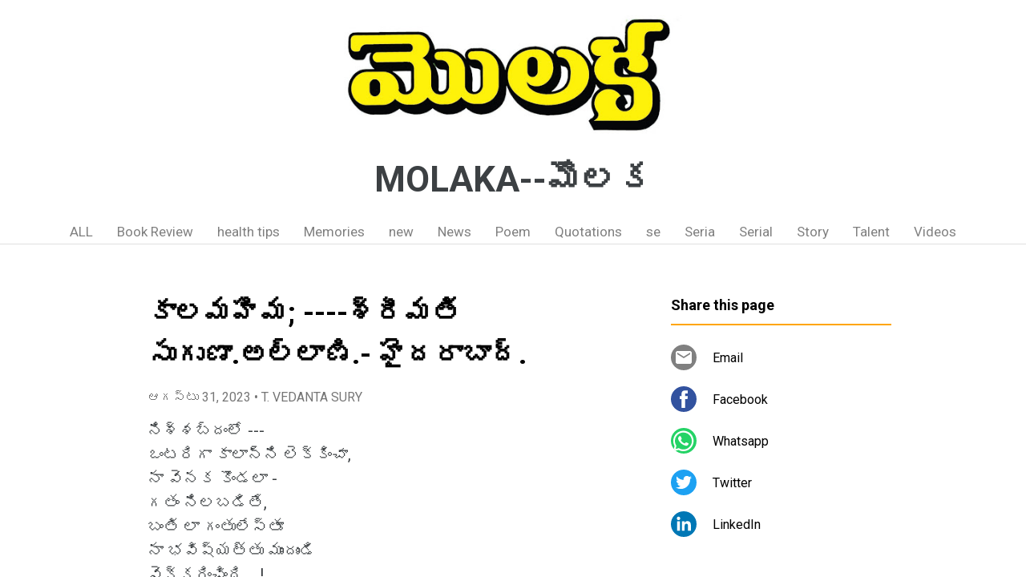

--- FILE ---
content_type: text/html; charset=UTF-8
request_url: https://www.molakanews.page/2023/08/blog-post_579.html
body_size: 18568
content:
<!DOCTYPE html>
<html dir='ltr' xmlns='http://www.w3.org/1999/xhtml' xmlns:b='http://www.google.com/2005/gml/b' xmlns:data='http://www.google.com/2005/gml/data' xmlns:expr='http://www.google.com/2005/gml/expr'>
<head>
<meta content='width=device-width, initial-scale=1' name='viewport'/>
<title>క&#3134;లమహ&#3135;మ; ----శ&#3149;ర&#3136;మత&#3135; స&#3137;గ&#3137;ణ&#3134;.అల&#3149;ల&#3134;ణ&#3135;.-  హ&#3144;దర&#3134;బ&#3134;ద&#3149;.</title>
<meta content='text/html; charset=UTF-8' http-equiv='Content-Type'/>
<!-- Chrome, Firefox OS and Opera -->
<meta content='#ffffff' name='theme-color'/>
<!-- Windows Phone -->
<meta content='#ffffff' name='msapplication-navbutton-color'/>
<meta content='blogger' name='generator'/>
<link href='https://www.molakanews.page/favicon.ico' rel='icon' type='image/x-icon'/>
<link href='https://www.molakanews.page/2023/08/blog-post_579.html' rel='canonical'/>
<link rel="alternate" type="application/atom+xml" title="MOLAKA--మ&#3146;లక - Atom" href="https://www.molakanews.page/feeds/posts/default" />
<link rel="alternate" type="application/rss+xml" title="MOLAKA--మ&#3146;లక - RSS" href="https://www.molakanews.page/feeds/posts/default?alt=rss" />
<link rel="service.post" type="application/atom+xml" title="MOLAKA--మ&#3146;లక - Atom" href="https://www.blogger.com/feeds/6281618035000348126/posts/default" />

<link rel="alternate" type="application/atom+xml" title="MOLAKA--మ&#3146;లక - Atom" href="https://www.molakanews.page/feeds/488997447950647198/comments/default" />
<!--Can't find substitution for tag [blog.ieCssRetrofitLinks]-->
<link href='https://blogger.googleusercontent.com/img/b/R29vZ2xl/AVvXsEg1Mld_KSq4SV-VJziYZaVKtZUtfC-h4LjKfFq007BmesTTNXaJ8hoC5cjW6cjme0MDNAyfmZaI63Pc2kNq7xg62Y3lZi_TuIxlRDJbToQucAuFQ_rh9B-0S2KN9r_fZKcoTReDxLMGR9N3X0_Hn_t0_tnoi7zbeLKh-yoSVD7_wdhEgoRjPTDAx1CmM-g/s320/a3.jpg' rel='image_src'/>
<meta content='https://www.molakanews.page/2023/08/blog-post_579.html' property='og:url'/>
<meta content='కాలమహిమ; ----శ్రీమతి సుగుణా.అల్లాణి.-  హైదరాబాద్.' property='og:title'/>
<meta content='నిశ్శబ్దంలో --- ఒంటరిగా కాలాన్ని లెక్కించా, నా వెనక కొండలా - గతం నిలబడితే, బంతి లా గంతులేస్తూ  నా భవిష్యత్తు ముందుండి  వెక్కరించింది.....! గ...' property='og:description'/>
<meta content='https://blogger.googleusercontent.com/img/b/R29vZ2xl/AVvXsEg1Mld_KSq4SV-VJziYZaVKtZUtfC-h4LjKfFq007BmesTTNXaJ8hoC5cjW6cjme0MDNAyfmZaI63Pc2kNq7xg62Y3lZi_TuIxlRDJbToQucAuFQ_rh9B-0S2KN9r_fZKcoTReDxLMGR9N3X0_Hn_t0_tnoi7zbeLKh-yoSVD7_wdhEgoRjPTDAx1CmM-g/w1200-h630-p-k-no-nu/a3.jpg' property='og:image'/>
<style type='text/css'>@font-face{font-family:'Damion';font-style:normal;font-weight:400;font-display:swap;src:url(//fonts.gstatic.com/s/damion/v15/hv-XlzJ3KEUe_YZkZGw2EzJwV9J-.woff2)format('woff2');unicode-range:U+0100-02BA,U+02BD-02C5,U+02C7-02CC,U+02CE-02D7,U+02DD-02FF,U+0304,U+0308,U+0329,U+1D00-1DBF,U+1E00-1E9F,U+1EF2-1EFF,U+2020,U+20A0-20AB,U+20AD-20C0,U+2113,U+2C60-2C7F,U+A720-A7FF;}@font-face{font-family:'Damion';font-style:normal;font-weight:400;font-display:swap;src:url(//fonts.gstatic.com/s/damion/v15/hv-XlzJ3KEUe_YZkamw2EzJwVw.woff2)format('woff2');unicode-range:U+0000-00FF,U+0131,U+0152-0153,U+02BB-02BC,U+02C6,U+02DA,U+02DC,U+0304,U+0308,U+0329,U+2000-206F,U+20AC,U+2122,U+2191,U+2193,U+2212,U+2215,U+FEFF,U+FFFD;}@font-face{font-family:'Playfair Display';font-style:normal;font-weight:900;font-display:swap;src:url(//fonts.gstatic.com/s/playfairdisplay/v40/nuFvD-vYSZviVYUb_rj3ij__anPXJzDwcbmjWBN2PKfsunDTbtPK-F2qC0usEw.woff2)format('woff2');unicode-range:U+0301,U+0400-045F,U+0490-0491,U+04B0-04B1,U+2116;}@font-face{font-family:'Playfair Display';font-style:normal;font-weight:900;font-display:swap;src:url(//fonts.gstatic.com/s/playfairdisplay/v40/nuFvD-vYSZviVYUb_rj3ij__anPXJzDwcbmjWBN2PKfsunDYbtPK-F2qC0usEw.woff2)format('woff2');unicode-range:U+0102-0103,U+0110-0111,U+0128-0129,U+0168-0169,U+01A0-01A1,U+01AF-01B0,U+0300-0301,U+0303-0304,U+0308-0309,U+0323,U+0329,U+1EA0-1EF9,U+20AB;}@font-face{font-family:'Playfair Display';font-style:normal;font-weight:900;font-display:swap;src:url(//fonts.gstatic.com/s/playfairdisplay/v40/nuFvD-vYSZviVYUb_rj3ij__anPXJzDwcbmjWBN2PKfsunDZbtPK-F2qC0usEw.woff2)format('woff2');unicode-range:U+0100-02BA,U+02BD-02C5,U+02C7-02CC,U+02CE-02D7,U+02DD-02FF,U+0304,U+0308,U+0329,U+1D00-1DBF,U+1E00-1E9F,U+1EF2-1EFF,U+2020,U+20A0-20AB,U+20AD-20C0,U+2113,U+2C60-2C7F,U+A720-A7FF;}@font-face{font-family:'Playfair Display';font-style:normal;font-weight:900;font-display:swap;src:url(//fonts.gstatic.com/s/playfairdisplay/v40/nuFvD-vYSZviVYUb_rj3ij__anPXJzDwcbmjWBN2PKfsunDXbtPK-F2qC0s.woff2)format('woff2');unicode-range:U+0000-00FF,U+0131,U+0152-0153,U+02BB-02BC,U+02C6,U+02DA,U+02DC,U+0304,U+0308,U+0329,U+2000-206F,U+20AC,U+2122,U+2191,U+2193,U+2212,U+2215,U+FEFF,U+FFFD;}@font-face{font-family:'Roboto';font-style:italic;font-weight:300;font-stretch:100%;font-display:swap;src:url(//fonts.gstatic.com/s/roboto/v50/KFOKCnqEu92Fr1Mu53ZEC9_Vu3r1gIhOszmOClHrs6ljXfMMLt_QuAX-k3Yi128m0kN2.woff2)format('woff2');unicode-range:U+0460-052F,U+1C80-1C8A,U+20B4,U+2DE0-2DFF,U+A640-A69F,U+FE2E-FE2F;}@font-face{font-family:'Roboto';font-style:italic;font-weight:300;font-stretch:100%;font-display:swap;src:url(//fonts.gstatic.com/s/roboto/v50/KFOKCnqEu92Fr1Mu53ZEC9_Vu3r1gIhOszmOClHrs6ljXfMMLt_QuAz-k3Yi128m0kN2.woff2)format('woff2');unicode-range:U+0301,U+0400-045F,U+0490-0491,U+04B0-04B1,U+2116;}@font-face{font-family:'Roboto';font-style:italic;font-weight:300;font-stretch:100%;font-display:swap;src:url(//fonts.gstatic.com/s/roboto/v50/KFOKCnqEu92Fr1Mu53ZEC9_Vu3r1gIhOszmOClHrs6ljXfMMLt_QuAT-k3Yi128m0kN2.woff2)format('woff2');unicode-range:U+1F00-1FFF;}@font-face{font-family:'Roboto';font-style:italic;font-weight:300;font-stretch:100%;font-display:swap;src:url(//fonts.gstatic.com/s/roboto/v50/KFOKCnqEu92Fr1Mu53ZEC9_Vu3r1gIhOszmOClHrs6ljXfMMLt_QuAv-k3Yi128m0kN2.woff2)format('woff2');unicode-range:U+0370-0377,U+037A-037F,U+0384-038A,U+038C,U+038E-03A1,U+03A3-03FF;}@font-face{font-family:'Roboto';font-style:italic;font-weight:300;font-stretch:100%;font-display:swap;src:url(//fonts.gstatic.com/s/roboto/v50/KFOKCnqEu92Fr1Mu53ZEC9_Vu3r1gIhOszmOClHrs6ljXfMMLt_QuHT-k3Yi128m0kN2.woff2)format('woff2');unicode-range:U+0302-0303,U+0305,U+0307-0308,U+0310,U+0312,U+0315,U+031A,U+0326-0327,U+032C,U+032F-0330,U+0332-0333,U+0338,U+033A,U+0346,U+034D,U+0391-03A1,U+03A3-03A9,U+03B1-03C9,U+03D1,U+03D5-03D6,U+03F0-03F1,U+03F4-03F5,U+2016-2017,U+2034-2038,U+203C,U+2040,U+2043,U+2047,U+2050,U+2057,U+205F,U+2070-2071,U+2074-208E,U+2090-209C,U+20D0-20DC,U+20E1,U+20E5-20EF,U+2100-2112,U+2114-2115,U+2117-2121,U+2123-214F,U+2190,U+2192,U+2194-21AE,U+21B0-21E5,U+21F1-21F2,U+21F4-2211,U+2213-2214,U+2216-22FF,U+2308-230B,U+2310,U+2319,U+231C-2321,U+2336-237A,U+237C,U+2395,U+239B-23B7,U+23D0,U+23DC-23E1,U+2474-2475,U+25AF,U+25B3,U+25B7,U+25BD,U+25C1,U+25CA,U+25CC,U+25FB,U+266D-266F,U+27C0-27FF,U+2900-2AFF,U+2B0E-2B11,U+2B30-2B4C,U+2BFE,U+3030,U+FF5B,U+FF5D,U+1D400-1D7FF,U+1EE00-1EEFF;}@font-face{font-family:'Roboto';font-style:italic;font-weight:300;font-stretch:100%;font-display:swap;src:url(//fonts.gstatic.com/s/roboto/v50/KFOKCnqEu92Fr1Mu53ZEC9_Vu3r1gIhOszmOClHrs6ljXfMMLt_QuGb-k3Yi128m0kN2.woff2)format('woff2');unicode-range:U+0001-000C,U+000E-001F,U+007F-009F,U+20DD-20E0,U+20E2-20E4,U+2150-218F,U+2190,U+2192,U+2194-2199,U+21AF,U+21E6-21F0,U+21F3,U+2218-2219,U+2299,U+22C4-22C6,U+2300-243F,U+2440-244A,U+2460-24FF,U+25A0-27BF,U+2800-28FF,U+2921-2922,U+2981,U+29BF,U+29EB,U+2B00-2BFF,U+4DC0-4DFF,U+FFF9-FFFB,U+10140-1018E,U+10190-1019C,U+101A0,U+101D0-101FD,U+102E0-102FB,U+10E60-10E7E,U+1D2C0-1D2D3,U+1D2E0-1D37F,U+1F000-1F0FF,U+1F100-1F1AD,U+1F1E6-1F1FF,U+1F30D-1F30F,U+1F315,U+1F31C,U+1F31E,U+1F320-1F32C,U+1F336,U+1F378,U+1F37D,U+1F382,U+1F393-1F39F,U+1F3A7-1F3A8,U+1F3AC-1F3AF,U+1F3C2,U+1F3C4-1F3C6,U+1F3CA-1F3CE,U+1F3D4-1F3E0,U+1F3ED,U+1F3F1-1F3F3,U+1F3F5-1F3F7,U+1F408,U+1F415,U+1F41F,U+1F426,U+1F43F,U+1F441-1F442,U+1F444,U+1F446-1F449,U+1F44C-1F44E,U+1F453,U+1F46A,U+1F47D,U+1F4A3,U+1F4B0,U+1F4B3,U+1F4B9,U+1F4BB,U+1F4BF,U+1F4C8-1F4CB,U+1F4D6,U+1F4DA,U+1F4DF,U+1F4E3-1F4E6,U+1F4EA-1F4ED,U+1F4F7,U+1F4F9-1F4FB,U+1F4FD-1F4FE,U+1F503,U+1F507-1F50B,U+1F50D,U+1F512-1F513,U+1F53E-1F54A,U+1F54F-1F5FA,U+1F610,U+1F650-1F67F,U+1F687,U+1F68D,U+1F691,U+1F694,U+1F698,U+1F6AD,U+1F6B2,U+1F6B9-1F6BA,U+1F6BC,U+1F6C6-1F6CF,U+1F6D3-1F6D7,U+1F6E0-1F6EA,U+1F6F0-1F6F3,U+1F6F7-1F6FC,U+1F700-1F7FF,U+1F800-1F80B,U+1F810-1F847,U+1F850-1F859,U+1F860-1F887,U+1F890-1F8AD,U+1F8B0-1F8BB,U+1F8C0-1F8C1,U+1F900-1F90B,U+1F93B,U+1F946,U+1F984,U+1F996,U+1F9E9,U+1FA00-1FA6F,U+1FA70-1FA7C,U+1FA80-1FA89,U+1FA8F-1FAC6,U+1FACE-1FADC,U+1FADF-1FAE9,U+1FAF0-1FAF8,U+1FB00-1FBFF;}@font-face{font-family:'Roboto';font-style:italic;font-weight:300;font-stretch:100%;font-display:swap;src:url(//fonts.gstatic.com/s/roboto/v50/KFOKCnqEu92Fr1Mu53ZEC9_Vu3r1gIhOszmOClHrs6ljXfMMLt_QuAf-k3Yi128m0kN2.woff2)format('woff2');unicode-range:U+0102-0103,U+0110-0111,U+0128-0129,U+0168-0169,U+01A0-01A1,U+01AF-01B0,U+0300-0301,U+0303-0304,U+0308-0309,U+0323,U+0329,U+1EA0-1EF9,U+20AB;}@font-face{font-family:'Roboto';font-style:italic;font-weight:300;font-stretch:100%;font-display:swap;src:url(//fonts.gstatic.com/s/roboto/v50/KFOKCnqEu92Fr1Mu53ZEC9_Vu3r1gIhOszmOClHrs6ljXfMMLt_QuAb-k3Yi128m0kN2.woff2)format('woff2');unicode-range:U+0100-02BA,U+02BD-02C5,U+02C7-02CC,U+02CE-02D7,U+02DD-02FF,U+0304,U+0308,U+0329,U+1D00-1DBF,U+1E00-1E9F,U+1EF2-1EFF,U+2020,U+20A0-20AB,U+20AD-20C0,U+2113,U+2C60-2C7F,U+A720-A7FF;}@font-face{font-family:'Roboto';font-style:italic;font-weight:300;font-stretch:100%;font-display:swap;src:url(//fonts.gstatic.com/s/roboto/v50/KFOKCnqEu92Fr1Mu53ZEC9_Vu3r1gIhOszmOClHrs6ljXfMMLt_QuAj-k3Yi128m0g.woff2)format('woff2');unicode-range:U+0000-00FF,U+0131,U+0152-0153,U+02BB-02BC,U+02C6,U+02DA,U+02DC,U+0304,U+0308,U+0329,U+2000-206F,U+20AC,U+2122,U+2191,U+2193,U+2212,U+2215,U+FEFF,U+FFFD;}@font-face{font-family:'Roboto';font-style:normal;font-weight:400;font-stretch:100%;font-display:swap;src:url(//fonts.gstatic.com/s/roboto/v50/KFO7CnqEu92Fr1ME7kSn66aGLdTylUAMa3GUBHMdazTgWw.woff2)format('woff2');unicode-range:U+0460-052F,U+1C80-1C8A,U+20B4,U+2DE0-2DFF,U+A640-A69F,U+FE2E-FE2F;}@font-face{font-family:'Roboto';font-style:normal;font-weight:400;font-stretch:100%;font-display:swap;src:url(//fonts.gstatic.com/s/roboto/v50/KFO7CnqEu92Fr1ME7kSn66aGLdTylUAMa3iUBHMdazTgWw.woff2)format('woff2');unicode-range:U+0301,U+0400-045F,U+0490-0491,U+04B0-04B1,U+2116;}@font-face{font-family:'Roboto';font-style:normal;font-weight:400;font-stretch:100%;font-display:swap;src:url(//fonts.gstatic.com/s/roboto/v50/KFO7CnqEu92Fr1ME7kSn66aGLdTylUAMa3CUBHMdazTgWw.woff2)format('woff2');unicode-range:U+1F00-1FFF;}@font-face{font-family:'Roboto';font-style:normal;font-weight:400;font-stretch:100%;font-display:swap;src:url(//fonts.gstatic.com/s/roboto/v50/KFO7CnqEu92Fr1ME7kSn66aGLdTylUAMa3-UBHMdazTgWw.woff2)format('woff2');unicode-range:U+0370-0377,U+037A-037F,U+0384-038A,U+038C,U+038E-03A1,U+03A3-03FF;}@font-face{font-family:'Roboto';font-style:normal;font-weight:400;font-stretch:100%;font-display:swap;src:url(//fonts.gstatic.com/s/roboto/v50/KFO7CnqEu92Fr1ME7kSn66aGLdTylUAMawCUBHMdazTgWw.woff2)format('woff2');unicode-range:U+0302-0303,U+0305,U+0307-0308,U+0310,U+0312,U+0315,U+031A,U+0326-0327,U+032C,U+032F-0330,U+0332-0333,U+0338,U+033A,U+0346,U+034D,U+0391-03A1,U+03A3-03A9,U+03B1-03C9,U+03D1,U+03D5-03D6,U+03F0-03F1,U+03F4-03F5,U+2016-2017,U+2034-2038,U+203C,U+2040,U+2043,U+2047,U+2050,U+2057,U+205F,U+2070-2071,U+2074-208E,U+2090-209C,U+20D0-20DC,U+20E1,U+20E5-20EF,U+2100-2112,U+2114-2115,U+2117-2121,U+2123-214F,U+2190,U+2192,U+2194-21AE,U+21B0-21E5,U+21F1-21F2,U+21F4-2211,U+2213-2214,U+2216-22FF,U+2308-230B,U+2310,U+2319,U+231C-2321,U+2336-237A,U+237C,U+2395,U+239B-23B7,U+23D0,U+23DC-23E1,U+2474-2475,U+25AF,U+25B3,U+25B7,U+25BD,U+25C1,U+25CA,U+25CC,U+25FB,U+266D-266F,U+27C0-27FF,U+2900-2AFF,U+2B0E-2B11,U+2B30-2B4C,U+2BFE,U+3030,U+FF5B,U+FF5D,U+1D400-1D7FF,U+1EE00-1EEFF;}@font-face{font-family:'Roboto';font-style:normal;font-weight:400;font-stretch:100%;font-display:swap;src:url(//fonts.gstatic.com/s/roboto/v50/KFO7CnqEu92Fr1ME7kSn66aGLdTylUAMaxKUBHMdazTgWw.woff2)format('woff2');unicode-range:U+0001-000C,U+000E-001F,U+007F-009F,U+20DD-20E0,U+20E2-20E4,U+2150-218F,U+2190,U+2192,U+2194-2199,U+21AF,U+21E6-21F0,U+21F3,U+2218-2219,U+2299,U+22C4-22C6,U+2300-243F,U+2440-244A,U+2460-24FF,U+25A0-27BF,U+2800-28FF,U+2921-2922,U+2981,U+29BF,U+29EB,U+2B00-2BFF,U+4DC0-4DFF,U+FFF9-FFFB,U+10140-1018E,U+10190-1019C,U+101A0,U+101D0-101FD,U+102E0-102FB,U+10E60-10E7E,U+1D2C0-1D2D3,U+1D2E0-1D37F,U+1F000-1F0FF,U+1F100-1F1AD,U+1F1E6-1F1FF,U+1F30D-1F30F,U+1F315,U+1F31C,U+1F31E,U+1F320-1F32C,U+1F336,U+1F378,U+1F37D,U+1F382,U+1F393-1F39F,U+1F3A7-1F3A8,U+1F3AC-1F3AF,U+1F3C2,U+1F3C4-1F3C6,U+1F3CA-1F3CE,U+1F3D4-1F3E0,U+1F3ED,U+1F3F1-1F3F3,U+1F3F5-1F3F7,U+1F408,U+1F415,U+1F41F,U+1F426,U+1F43F,U+1F441-1F442,U+1F444,U+1F446-1F449,U+1F44C-1F44E,U+1F453,U+1F46A,U+1F47D,U+1F4A3,U+1F4B0,U+1F4B3,U+1F4B9,U+1F4BB,U+1F4BF,U+1F4C8-1F4CB,U+1F4D6,U+1F4DA,U+1F4DF,U+1F4E3-1F4E6,U+1F4EA-1F4ED,U+1F4F7,U+1F4F9-1F4FB,U+1F4FD-1F4FE,U+1F503,U+1F507-1F50B,U+1F50D,U+1F512-1F513,U+1F53E-1F54A,U+1F54F-1F5FA,U+1F610,U+1F650-1F67F,U+1F687,U+1F68D,U+1F691,U+1F694,U+1F698,U+1F6AD,U+1F6B2,U+1F6B9-1F6BA,U+1F6BC,U+1F6C6-1F6CF,U+1F6D3-1F6D7,U+1F6E0-1F6EA,U+1F6F0-1F6F3,U+1F6F7-1F6FC,U+1F700-1F7FF,U+1F800-1F80B,U+1F810-1F847,U+1F850-1F859,U+1F860-1F887,U+1F890-1F8AD,U+1F8B0-1F8BB,U+1F8C0-1F8C1,U+1F900-1F90B,U+1F93B,U+1F946,U+1F984,U+1F996,U+1F9E9,U+1FA00-1FA6F,U+1FA70-1FA7C,U+1FA80-1FA89,U+1FA8F-1FAC6,U+1FACE-1FADC,U+1FADF-1FAE9,U+1FAF0-1FAF8,U+1FB00-1FBFF;}@font-face{font-family:'Roboto';font-style:normal;font-weight:400;font-stretch:100%;font-display:swap;src:url(//fonts.gstatic.com/s/roboto/v50/KFO7CnqEu92Fr1ME7kSn66aGLdTylUAMa3OUBHMdazTgWw.woff2)format('woff2');unicode-range:U+0102-0103,U+0110-0111,U+0128-0129,U+0168-0169,U+01A0-01A1,U+01AF-01B0,U+0300-0301,U+0303-0304,U+0308-0309,U+0323,U+0329,U+1EA0-1EF9,U+20AB;}@font-face{font-family:'Roboto';font-style:normal;font-weight:400;font-stretch:100%;font-display:swap;src:url(//fonts.gstatic.com/s/roboto/v50/KFO7CnqEu92Fr1ME7kSn66aGLdTylUAMa3KUBHMdazTgWw.woff2)format('woff2');unicode-range:U+0100-02BA,U+02BD-02C5,U+02C7-02CC,U+02CE-02D7,U+02DD-02FF,U+0304,U+0308,U+0329,U+1D00-1DBF,U+1E00-1E9F,U+1EF2-1EFF,U+2020,U+20A0-20AB,U+20AD-20C0,U+2113,U+2C60-2C7F,U+A720-A7FF;}@font-face{font-family:'Roboto';font-style:normal;font-weight:400;font-stretch:100%;font-display:swap;src:url(//fonts.gstatic.com/s/roboto/v50/KFO7CnqEu92Fr1ME7kSn66aGLdTylUAMa3yUBHMdazQ.woff2)format('woff2');unicode-range:U+0000-00FF,U+0131,U+0152-0153,U+02BB-02BC,U+02C6,U+02DA,U+02DC,U+0304,U+0308,U+0329,U+2000-206F,U+20AC,U+2122,U+2191,U+2193,U+2212,U+2215,U+FEFF,U+FFFD;}@font-face{font-family:'Roboto';font-style:normal;font-weight:700;font-stretch:100%;font-display:swap;src:url(//fonts.gstatic.com/s/roboto/v50/KFO7CnqEu92Fr1ME7kSn66aGLdTylUAMa3GUBHMdazTgWw.woff2)format('woff2');unicode-range:U+0460-052F,U+1C80-1C8A,U+20B4,U+2DE0-2DFF,U+A640-A69F,U+FE2E-FE2F;}@font-face{font-family:'Roboto';font-style:normal;font-weight:700;font-stretch:100%;font-display:swap;src:url(//fonts.gstatic.com/s/roboto/v50/KFO7CnqEu92Fr1ME7kSn66aGLdTylUAMa3iUBHMdazTgWw.woff2)format('woff2');unicode-range:U+0301,U+0400-045F,U+0490-0491,U+04B0-04B1,U+2116;}@font-face{font-family:'Roboto';font-style:normal;font-weight:700;font-stretch:100%;font-display:swap;src:url(//fonts.gstatic.com/s/roboto/v50/KFO7CnqEu92Fr1ME7kSn66aGLdTylUAMa3CUBHMdazTgWw.woff2)format('woff2');unicode-range:U+1F00-1FFF;}@font-face{font-family:'Roboto';font-style:normal;font-weight:700;font-stretch:100%;font-display:swap;src:url(//fonts.gstatic.com/s/roboto/v50/KFO7CnqEu92Fr1ME7kSn66aGLdTylUAMa3-UBHMdazTgWw.woff2)format('woff2');unicode-range:U+0370-0377,U+037A-037F,U+0384-038A,U+038C,U+038E-03A1,U+03A3-03FF;}@font-face{font-family:'Roboto';font-style:normal;font-weight:700;font-stretch:100%;font-display:swap;src:url(//fonts.gstatic.com/s/roboto/v50/KFO7CnqEu92Fr1ME7kSn66aGLdTylUAMawCUBHMdazTgWw.woff2)format('woff2');unicode-range:U+0302-0303,U+0305,U+0307-0308,U+0310,U+0312,U+0315,U+031A,U+0326-0327,U+032C,U+032F-0330,U+0332-0333,U+0338,U+033A,U+0346,U+034D,U+0391-03A1,U+03A3-03A9,U+03B1-03C9,U+03D1,U+03D5-03D6,U+03F0-03F1,U+03F4-03F5,U+2016-2017,U+2034-2038,U+203C,U+2040,U+2043,U+2047,U+2050,U+2057,U+205F,U+2070-2071,U+2074-208E,U+2090-209C,U+20D0-20DC,U+20E1,U+20E5-20EF,U+2100-2112,U+2114-2115,U+2117-2121,U+2123-214F,U+2190,U+2192,U+2194-21AE,U+21B0-21E5,U+21F1-21F2,U+21F4-2211,U+2213-2214,U+2216-22FF,U+2308-230B,U+2310,U+2319,U+231C-2321,U+2336-237A,U+237C,U+2395,U+239B-23B7,U+23D0,U+23DC-23E1,U+2474-2475,U+25AF,U+25B3,U+25B7,U+25BD,U+25C1,U+25CA,U+25CC,U+25FB,U+266D-266F,U+27C0-27FF,U+2900-2AFF,U+2B0E-2B11,U+2B30-2B4C,U+2BFE,U+3030,U+FF5B,U+FF5D,U+1D400-1D7FF,U+1EE00-1EEFF;}@font-face{font-family:'Roboto';font-style:normal;font-weight:700;font-stretch:100%;font-display:swap;src:url(//fonts.gstatic.com/s/roboto/v50/KFO7CnqEu92Fr1ME7kSn66aGLdTylUAMaxKUBHMdazTgWw.woff2)format('woff2');unicode-range:U+0001-000C,U+000E-001F,U+007F-009F,U+20DD-20E0,U+20E2-20E4,U+2150-218F,U+2190,U+2192,U+2194-2199,U+21AF,U+21E6-21F0,U+21F3,U+2218-2219,U+2299,U+22C4-22C6,U+2300-243F,U+2440-244A,U+2460-24FF,U+25A0-27BF,U+2800-28FF,U+2921-2922,U+2981,U+29BF,U+29EB,U+2B00-2BFF,U+4DC0-4DFF,U+FFF9-FFFB,U+10140-1018E,U+10190-1019C,U+101A0,U+101D0-101FD,U+102E0-102FB,U+10E60-10E7E,U+1D2C0-1D2D3,U+1D2E0-1D37F,U+1F000-1F0FF,U+1F100-1F1AD,U+1F1E6-1F1FF,U+1F30D-1F30F,U+1F315,U+1F31C,U+1F31E,U+1F320-1F32C,U+1F336,U+1F378,U+1F37D,U+1F382,U+1F393-1F39F,U+1F3A7-1F3A8,U+1F3AC-1F3AF,U+1F3C2,U+1F3C4-1F3C6,U+1F3CA-1F3CE,U+1F3D4-1F3E0,U+1F3ED,U+1F3F1-1F3F3,U+1F3F5-1F3F7,U+1F408,U+1F415,U+1F41F,U+1F426,U+1F43F,U+1F441-1F442,U+1F444,U+1F446-1F449,U+1F44C-1F44E,U+1F453,U+1F46A,U+1F47D,U+1F4A3,U+1F4B0,U+1F4B3,U+1F4B9,U+1F4BB,U+1F4BF,U+1F4C8-1F4CB,U+1F4D6,U+1F4DA,U+1F4DF,U+1F4E3-1F4E6,U+1F4EA-1F4ED,U+1F4F7,U+1F4F9-1F4FB,U+1F4FD-1F4FE,U+1F503,U+1F507-1F50B,U+1F50D,U+1F512-1F513,U+1F53E-1F54A,U+1F54F-1F5FA,U+1F610,U+1F650-1F67F,U+1F687,U+1F68D,U+1F691,U+1F694,U+1F698,U+1F6AD,U+1F6B2,U+1F6B9-1F6BA,U+1F6BC,U+1F6C6-1F6CF,U+1F6D3-1F6D7,U+1F6E0-1F6EA,U+1F6F0-1F6F3,U+1F6F7-1F6FC,U+1F700-1F7FF,U+1F800-1F80B,U+1F810-1F847,U+1F850-1F859,U+1F860-1F887,U+1F890-1F8AD,U+1F8B0-1F8BB,U+1F8C0-1F8C1,U+1F900-1F90B,U+1F93B,U+1F946,U+1F984,U+1F996,U+1F9E9,U+1FA00-1FA6F,U+1FA70-1FA7C,U+1FA80-1FA89,U+1FA8F-1FAC6,U+1FACE-1FADC,U+1FADF-1FAE9,U+1FAF0-1FAF8,U+1FB00-1FBFF;}@font-face{font-family:'Roboto';font-style:normal;font-weight:700;font-stretch:100%;font-display:swap;src:url(//fonts.gstatic.com/s/roboto/v50/KFO7CnqEu92Fr1ME7kSn66aGLdTylUAMa3OUBHMdazTgWw.woff2)format('woff2');unicode-range:U+0102-0103,U+0110-0111,U+0128-0129,U+0168-0169,U+01A0-01A1,U+01AF-01B0,U+0300-0301,U+0303-0304,U+0308-0309,U+0323,U+0329,U+1EA0-1EF9,U+20AB;}@font-face{font-family:'Roboto';font-style:normal;font-weight:700;font-stretch:100%;font-display:swap;src:url(//fonts.gstatic.com/s/roboto/v50/KFO7CnqEu92Fr1ME7kSn66aGLdTylUAMa3KUBHMdazTgWw.woff2)format('woff2');unicode-range:U+0100-02BA,U+02BD-02C5,U+02C7-02CC,U+02CE-02D7,U+02DD-02FF,U+0304,U+0308,U+0329,U+1D00-1DBF,U+1E00-1E9F,U+1EF2-1EFF,U+2020,U+20A0-20AB,U+20AD-20C0,U+2113,U+2C60-2C7F,U+A720-A7FF;}@font-face{font-family:'Roboto';font-style:normal;font-weight:700;font-stretch:100%;font-display:swap;src:url(//fonts.gstatic.com/s/roboto/v50/KFO7CnqEu92Fr1ME7kSn66aGLdTylUAMa3yUBHMdazQ.woff2)format('woff2');unicode-range:U+0000-00FF,U+0131,U+0152-0153,U+02BB-02BC,U+02C6,U+02DA,U+02DC,U+0304,U+0308,U+0329,U+2000-206F,U+20AC,U+2122,U+2191,U+2193,U+2212,U+2215,U+FEFF,U+FFFD;}</style>
<style id='page-skin-1' type='text/css'><!--
/*! normalize.css v3.0.1 | MIT License | git.io/normalize */html{font-family:sans-serif;-ms-text-size-adjust:100%;-webkit-text-size-adjust:100%}body{margin:0}article,aside,details,figcaption,figure,footer,header,hgroup,main,nav,section,summary{display:block}audio,canvas,progress,video{display:inline-block;vertical-align:baseline}audio:not([controls]){display:none;height:0}[hidden],template{display:none}a{background:transparent}a:active,a:hover{outline:0}abbr[title]{border-bottom:1px dotted}b,strong{font-weight:bold}dfn{font-style:italic}h1{font-size:2em;margin:.67em 0}mark{background:#ff0;color:#000}small{font-size:80%}sub,sup{font-size:75%;line-height:0;position:relative;vertical-align:baseline}sup{top:-0.5em}sub{bottom:-0.25em}img{border:0}svg:not(:root){overflow:hidden}figure{margin:1em 40px}hr{-moz-box-sizing:content-box;box-sizing:content-box;height:0}pre{overflow:auto}code,kbd,pre,samp{font-family:monospace,monospace;font-size:1em}button,input,optgroup,select,textarea{color:inherit;font:inherit;margin:0}button{overflow:visible}button,select{text-transform:none}button,html input[type="button"],input[type="reset"],input[type="submit"]{-webkit-appearance:button;cursor:pointer}button[disabled],html input[disabled]{cursor:default}button::-moz-focus-inner,input::-moz-focus-inner{border:0;padding:0}input{line-height:normal}input[type="checkbox"],input[type="radio"]{box-sizing:border-box;padding:0}input[type="number"]::-webkit-inner-spin-button,input[type="number"]::-webkit-outer-spin-button{height:auto}input[type="search"]{-webkit-appearance:textfield;-moz-box-sizing:content-box;-webkit-box-sizing:content-box;box-sizing:content-box}input[type="search"]::-webkit-search-cancel-button,input[type="search"]::-webkit-search-decoration{-webkit-appearance:none}fieldset{border:1px solid #c0c0c0;margin:0 2px;padding:.35em .625em .75em}legend{border:0;padding:0}textarea{overflow:auto}optgroup{font-weight:bold}table{border-collapse:collapse;border-spacing:0}td,th{padding:0}
/*!************************************************
* Blogger Template Style
* Name: Contempo
**************************************************/
html{
height: 100%;
font-family: Roboto, sans-serif;
}
body{
overflow-wrap:break-word;
word-break:break-word;
word-wrap:break-word;
height: 100%;
}
.hidden{
display: none;
}
.visible-mobile{
display: block;
}
.invisible{
visibility:hidden
}
.inline-ad{
border-bottom: 1px solid #e0e0e0;
}
.container::after,.float-container::after{
clear:both;
content:'';
display:table
}
.clearboth{
clear:both
}
.page{
display: flex;
flex-direction: column;
overflow: hidden;
height: 100%;
}
#header{
border-bottom: 1px solid #e0e0e0;
background-color: #ffffff;
}
.Header{
display: flex;
height: 56px;
align-items: center;
justify-content: space-between;
}
.header-page-logo img{
margin: 12px 0 12px 16px;
height: 32px;
max-width: 64px;
flex-shrink: 0;
flex-basis: 32px;
}
.header-title{
flex-grow: 1;
flex-shrink: 1;
overflow-x: scroll;
}
.header-title h1{
line-height: 24px;
font-size: 20px;
font-weight: 600;
color: #3c4043;
margin-left: 16px;
white-space: nowrap;
flex-grow: 1;
}
.header-title a{
text-decoration: none;
color: #3c4043;
}
.mobile-nav-buttons{
display: flex;
align-items: center;
margin-right: 16px;
margin-left: 16px;
}
.mobile-nav-buttons img{
height: 24px;
width: 24px;
}
.label-section{
display: flex;
overflow-x: auto
}
.highlight-label{
border-bottom: 3px solid #fbb305;
color: #3c4043 !important;
}
.label-name{
padding: 10px 15px 5px 15px;
font-size: 17px;
color: #808080;
text-decoration: none;
flex: 0 0 auto;
}
.under-header{
flex-grow: 1;
display: flex;
flex-direction: column;
overflow: auto;
}
#blog-content{
width: 100%;
}
.page-body{
flex: 1;
outline: none;
background-color: #ffffff;
max-width: 728px;
align-self: center;
width: 100%;
}
.FeaturedPost a{
text-decoration: none;
}
.FeaturedPost img{
object-fit: cover;
width: 100%;
height: 130px;
object-position: center;
float: none;
border-radius: 0px;
margin: 5px 0px 7px 0px;
}
.post{
display: flex;
flex-direction: row;
justify-content: space-between;
padding: 10px 0;
border-bottom: solid 1px rgba(0,0,0,0.12);
font-style: normal;
}
.post-snippet-text{
flex: 1;
margin: 0 10px;
display: flex;
flex-direction: column;
height: 128px;
max-width: calc(100% - 20px);
min-width: 140px;
}
.post-snippet-text a{
text-decoration: none;
color: #0080FF;
font-style: normal;
}
.post-snippet{
color: grey;
margin-bottom: 10px;
overflow: hidden;
flex: 1;
height: 42px;
line-height: 21px;
font-size: 14px;
}
.snippet-image{
margin-right: 10px;
margin-left: 15px;
margin-top: 2px;
}
.snippet-image img{
border-radius: 8px;
height: 90px;
width: 90px;
object-fit: cover;
}
.post-link{
text-decoration: none;
}
.post-full .post-title{
margin: 20px 16px 12px;
font-weight: 600;
color: #202124;
line-height: 42px;
font-size: 28px;
max-height: none;
height: auto;
}
.post-title{
margin-bottom: 10px;
color: #212121;
font-size: 16px;
line-height: 24px;
height: 48px;
overflow: hidden;
text-overflow: ellipsis;
font-weight: 600;
}
.FeaturedPost .post .post-title{
font-size: 20px;
line-height: 30px;
height: 60px;
}
.FeaturedPost .post .post-snippet-text{
height: 140px;
}
.contentdate{
font-size: 12px;
line-height: 18px;
color: #757575;
font-style: normal;
height: 20px;
white-space: nowrap;
overflow: hidden;
width: 100%;
text-overflow: ellipsis;
}
.post-full .contentdate{
margin: 16px;
color: #3c4043;
height: auto;
width: calc(100% - 32px);
white-space: normal;
font-size: 14px;
line-height: 21px;
}
.post-body{
margin: 16px 16px 32px 16px;
font-size: 20px;
line-height: 1.5;
color: #3c4043;
}
.post-body img {
max-width: 100%;
height: auto;
}
.navlekha-video-container {
clear: both;
text-align: center;
position: relative;
overflow: hidden;
padding-top: 50%;
}
.navlekha-video-content {
position: absolute;
top: 0;
left: 0;
width: 100%;
height: 100%;
border: 0;
}
.blog-pager{
background-color: #fbc43a;
border-radius: 4px;
height: 36px;
width: 178px;
align-items: center;
display: flex;
justify-content: center;
margin: 15px auto 0px auto;
font-size: 14px;
text-decoration: none;
}
.blog-pager-link{
color: black;
}
.blog-pagination{
display: flex;
flex-direction: column-reverse;
padding: 0 0 15px 0;
font-style: normal;
}
#top-ra{
list-style: none;
padding-left: 5px;
margin: 0;
}
#top-ra > .comment{
display: flex;
flex-direction: column;
padding: 15px 0px;
position: relative;
}
.comment{
list-style: none;
}
#comments{
margin: 0 16px;
}
.comment-block{
padding: 7px 0 7px 60px;
}
.comment-replybox-thread{
padding-left: 15px;
}
.comments-title{
border-bottom: 1px solid #e0e0e0;
font-size: 17px;
padding-bottom: 12px;
padding-left: 10px;
}
.continue{
margin: 15px 0px;
}
.comment-reply{
text-decoration: none;
text-transform: uppercase;
}
#comment-post-message{
display: none;
}
.avatar-image-container{
position: absolute;
margin: 7px 30px 0 5px;
}
.datetime.secondary-text{
margin-left: 10px;
font-size: 15px;
}
.datetime.secondary-text a{
color: grey;
text-decoration: none;
font-style: italic;
}
.user a{
font-size: 15px;
text-decoration: none;
color: black;
font-style: initial;
font-weight: 600;
}
.comment-actions a{
text-decoration: none;
text-transform: uppercase;
margin-right: 20px;
font-weight: 600;
font-size: 15px;
}
.comment-content{
font-size: 14px;
margin: 12px 0;
}
.thread-toggle{
display:none;
}
.thread-chrome{
padding-left: 60px;
}
.comment-post-message{
display: none;
}
footer{
display: contents;
}
#HTML1{
border-top: 1px solid #e0e0e0;
display: flex;
justify-content: center;
}
.footer{
padding: 18px 0 18px;
display: flex;
flex-direction: column;
text-decoration: none;
max-width: 728px;
flex-grow: 1;
}
.footer *{
margin-left: 16px;
}
.footer span{
font-size: 12px;
color: rgba(95, 99, 104, 0.87);
margin-bottom: 8px;
font-style: normal;
}
.vistaarLogo{
width: 108px;
height: 16px;
}
.hidden-mobile{
display: none;
}
.popup-dialog{
display: block;
position: fixed;
width: 100%;
top: 0;
height: 100%;
background-color: white;
}
.side-heading{
font-size: 20px;
height: 24px;
font-weight: 600;
}
.side-header{
display: flex;
border-bottom: 1px solid #e0e0e0;
justify-content: space-between;
padding: 16px;
}
.contact-content{
margin: 15px 24px 50px 24px;
}
.contact-row{
margin-bottom: 16px;
align-items: center;
display: flex;
font-size: 14px;
}
.contact-row img{
width: 24px;
height: 24px;
margin-right: 32px;
}
.publisher-heading{
font-family: Roboto, Helvetica, sans-serif;
font-size: 18px;
font-weight: 600;
margin: 32px 0 15px 0;
border-bottom: solid 2px orange;
padding-bottom: 12px;
}
.about-info{
margin-bottom: 32px;
margin-top: 12px;
line-height: 20px;
font-size: 14px;
}
.contact{
margin-right: 16px;
}
.share-button-mobile{
margin-left: 16px;
}
.sharebuttons{
display: flex;
flex-wrap: wrap;
max-width: 300px;
margin: 10px auto 40px auto;
}
.sharebutton-row{
display: flex;
flex-direction: column;
}
.sharebutton-row img{
border-radius: 20px;
margin: 24px 30px 10px 30px;
width: 40px;
height: 40px;
cursor: pointer;
}
.sharebutton-row div{
margin: auto 0;
text-align: center;
vertical-align: middle;
}
.share-email{
background-color: grey;
padding: 4px;
width: 32px !important;
height: 32px !important;
}
.share-message{
background-color: grey;
padding: 4px;
width: 32px !important;
height: 32px !important;
}
.share-facebook{
background-color: #32529f;
}
.share-whatsapp{
background-color: #25d366;
}
.share-twitter{
background-color: #1da1f2;
}
.share-linkedin{
background-color: #0077b5;
}
.cover{
background-color: black;
width: 100%;
height: 100%;
position: fixed;
opacity: 50%;
top: 0;
left: 0;
}
.PopularPosts{
margin: 20px 15px 0 15px;
border-bottom: solid 1px rgba(0,0,0,0.12);
}
.PopularPosts .snippet-image img{
height: 65px;
width: 65px;
}
.PopularPosts .post-snippet-text{
margin: 0;
}
.PopularPosts .post{
border-top: solid 1px rgba(0,0,0,0.12);
border-bottom: none;
}
.popularPostTitle{
font-size: 17px;
padding-bottom: 12px;
}
#side-bar{
font-style: normal;
}
#AdSense1 {
display: none;
}
@media only screen and (max-width: 800px) and (min-width: 550px) {
.popup-dialog{
width: 90%;
left: 5%;
top: 20%;
height: auto;
border-radius: 4px;
box-shadow: 0 0 30px black;
}
.sharebuttons{
max-width: 80%;
justify-content: center;
}
.share-message, .share-message + div{
display: none;
}
.page-body{
display: flex;
justify-content: center;
max-width: 650px;
}
.FeaturedPost img{
height: 175px;
border-radius: 10px;
margin: 5px 0 0 0;
}
.PopularPosts .post-titletext{
font-size: 20px;
}
.PopularPosts .snippet-image img{
height: 110px;
width: 110px;
}
.PopularPosts .post{
height: 110px;
}
.PopularPosts .post-snippet-text {
margin: 0 10px;
}
.footer{
max-width: 650px;
}
}
@media only screen and (min-width: 801px) {
#AdSense1 {
display: block;
}
.visible-mobile{
display: none;
}
.page{
display: block;
overflow: scroll;
}
.page-body{
display: flex;
justify-content: center;
max-width: 1024px;
}
.Header{
flex-direction: column;
padding-top: 24px;
padding-bottom: 28px;
padding: 12px 24px;
height: unset;
}
.header-page-logo img{
float: unset;
margin: 0px 0px 15px 0px;
height: 160px;
max-width: unset;
}
.header-title{
overflow-x: hidden;
}
.header-title h1{
font-size: 44px;
margin: 0px 16px 0px;
line-height: 66px;
max-width: 1024px;
white-space: normal;
text-align: center;
}
.under-header{
overflow: initial;
}
.mobile-nav-buttons{
display: none;
}
.label-section{
width: fit-content;
margin: auto;
}
#blog-content{
padding: 40px 20px 0px 40px;
min-width: 270px;
flex: 1;
}
.post{
padding: 24px 0px;
height: 152px;
}
.FeaturedPost .post {
height: 166px;
}
.post-full .post-title{
font-size: 35px;
line-height: 52.5px;
color: #000000;
}
.post-title{
line-height: 33px;
font-size: 22px;
height: 66px;
overflow: hidden;
margin-bottom: 6px;
min-height: 32px;
font-weight: 600;
}
.post-snippet{
margin-bottom: 10px;
line-height: 25px;
height: 50px;
font-size: 16px;
}
.post-snippet-text{
margin: 0;
height: 152px;
}
.snippet-image{
margin-left: 20px;
}
.snippet-image img{
height: 105px;
width: 105px;
}
.FeaturedPost .post .post-title{
font-size: 26px;
line-height: 40px;
height: 80px;
}
.FeaturedPost .post .post-snippet-text{
height: 166px;
}
.post-full .contentdate{
font-size: 16px;
color: rgba(0, 0, 0, 0.54);
}
.contentdate{
font-size: 14px;
line-height: 20px;
}
.blog-pager{
margin: 32px auto;
font-size: 16px;
}
.blog-pagination{
flex-direction: row;
padding: 0;
}
.FeaturedPost img{
border-radius: 8px;
margin: 0px;
}
.hidden-mobile{
display: block;
}
#side-bar{
display: block;
position: initial !important;
width: 275px;
padding-top: 40px;
margin: 0 40px 0 20px;
}
#pub-info{
display: none;
}
.side-header {
border-bottom: solid 2px orange;
padding: 0 0 10px 0;
margin-bottom: 14px;
}
.side-header img{
display: none;
}
.side-heading{
font-size: 18px;
}
.cover{
display: none;
}
.popup-dialog{
position: initial;
width: auto;
height: auto;
}
.side-section{
margin-right: 16px;
}
.contact-content{
margin: 0;
display: flex;
flex-direction: column-reverse;
}
.contact-row{
margin-bottom: 26px;
}
.contact-row img{
margin-right: 12px;
}
.about{
font-size: 14px;
}
#share-wrapper{
padding-top: 25px;
padding-bottom: 25px;
font-style: normal;
}
.sharebuttons{
flex-direction: column;
}
.sharebutton-row{
flex-direction: row;
}
.sharebutton-row img{
margin: 10px 20px 10px 0;
width: 32px;
height: 32px;
}
.share-email{
padding: 4px;
width: 24px !important;
height: 24px !important;
}
.share-message, .share-message + div{
display: none;
}
#HTML1{
display: flex;
border-top: 1px solid #e0e0e0;
justify-content: center;
}
#HTML2{
font-style: normal;
}
.footer{
max-width: 990px;
width: 100%;
padding-left: 40px;
}
.footer *{
margin-left: 0;
}
.PopularPosts .post-titletext{
font-size: 20px;
}
.PopularPosts .snippet-image img{
height: 110px;
width: 110px;
}
.PopularPosts .post{
height: 110px;
}
.PopularPosts .post-snippet-text {
margin: 0 10px;
}
.blog-posts{
max-width: 625px;
}
}

--></style>
<style id='template-skin-1' type='text/css'><!--
body#layout .hidden,
body#layout .invisible {
display: inherit;
}
body#layout .navigation {
display: none;
}
body#layout .page,
body#layout .sidebar_top,
body#layout .sidebar_bottom {
display: inline-block;
left: inherit;
position: relative;
vertical-align: top;
}
body#layout .page {
float: right;
margin-left: 20px;
width: 55%;
}
body#layout .sidebar-container {
float: right;
width: 40%;
}
body#layout .hamburger-menu {
display: none;
}
--></style>
<script async='async' src='//pagead2.googlesyndication.com/pagead/js/adsbygoogle.js'></script>
<script>
        (adsbygoogle = window.adsbygoogle || []).push({
            google_ad_client: "ca-pub-8691772977840952",
            enable_page_level_ads: true
        });
      </script>
<script async='async' src='https://www.gstatic.com/external_hosted/clipboardjs/clipboard.min.js'></script>
<link href='https://www.blogger.com/dyn-css/authorization.css?targetBlogID=6281618035000348126&amp;zx=100dce5d-dc7d-4865-bfcc-e6af8de4ee6b' media='none' onload='if(media!=&#39;all&#39;)media=&#39;all&#39;' rel='stylesheet'/><noscript><link href='https://www.blogger.com/dyn-css/authorization.css?targetBlogID=6281618035000348126&amp;zx=100dce5d-dc7d-4865-bfcc-e6af8de4ee6b' rel='stylesheet'/></noscript>
<meta name='google-adsense-platform-account' content='ca-host-pub-1556223355139109'/>
<meta name='google-adsense-platform-domain' content='blogspot.com'/>

<!-- data-ad-client=ca-pub-8691772977840952 -->

</head>
<body class='item-view version-1-3-0'>
<div class='page'>
<header class='centered-top-container' role='banner'>
<div class='container section' id='header' name='ముఖ్య శీర్షిక'><div class='widget Header' data-version='2' id='Header1'>
<div class='header-page-logo'>
<img id='publisher-logo' src='https://1.bp.blogspot.com/F3AOR1gF0nUjK0Qi9kxa878oqHYOhMEqrFdDBQ2vSJzBKuzHZXHSD19QUuwfXZ0QFy-GngLgIFUfr_pR0aE'/>
</div>
<div class='header-title'>
<h1>
<a href='https://www.molakanews.page/'>
MOLAKA--మ&#3146;లక
</a>
</h1>
</div>
<div class='mobile-nav-buttons'>
<img class='contact' id='contact-button' src='[data-uri]'/>
<img id='share-button-mobile' src='[data-uri]'/>
</div>
</div><div class='widget Label' data-version='2' id='Label1'>
<div class='label-section'>
<a class='label-name' href='/' id='all-labels'>
                              ALL
                          </a>
<a class='label-name' href='https://www.molakanews.page/search/label/Book%20Review'>
Book Review
</a>
<a class='label-name' href='https://www.molakanews.page/search/label/health%20tips'>
health tips
</a>
<a class='label-name' href='https://www.molakanews.page/search/label/Memories'>
Memories
</a>
<a class='label-name' href='https://www.molakanews.page/search/label/new'>
new
</a>
<a class='label-name' href='https://www.molakanews.page/search/label/News'>
News
</a>
<a class='label-name' href='https://www.molakanews.page/search/label/Poem'>
Poem
</a>
<a class='label-name' href='https://www.molakanews.page/search/label/Quotations'>
Quotations
</a>
<a class='label-name' href='https://www.molakanews.page/search/label/se'>
se
</a>
<a class='label-name' href='https://www.molakanews.page/search/label/Seria'>
Seria
</a>
<a class='label-name' href='https://www.molakanews.page/search/label/Serial'>
Serial
</a>
<a class='label-name' href='https://www.molakanews.page/search/label/Story'>
Story
</a>
<a class='label-name' href='https://www.molakanews.page/search/label/Talent'>
Talent
</a>
<a class='label-name' href='https://www.molakanews.page/search/label/Videos'>
Videos
</a>
</div>
</div></div>
</header>
<div class='under-header'>
<main class='page-body' id='main' role='main' tabindex='-1'>
<div class='main section' id='blog-content' name='పేజీ విషయం'>
<div class='widget Blog' data-version='2' id='Blog1'>
<div class='blog-posts hfeed container'>
<article class='post-outer-container'>
<div class='post-outer'>
<div class='post-full'>
<div name='488997447950647198'></div>
<div class='post-title entry-title'>
క&#3134;లమహ&#3135;మ; ----శ&#3149;ర&#3136;మత&#3135; స&#3137;గ&#3137;ణ&#3134;.అల&#3149;ల&#3134;ణ&#3135;.-  హ&#3144;దర&#3134;బ&#3134;ద&#3149;.
</div>
<div class='contentdate'>
<span class='byline post-timestamp'>
<!--Can't find substitution for tag [byline.label]-->
<meta content='https://www.molakanews.page/2023/08/blog-post_579.html'/>
<time class='published' datetime='2023-08-31T10:43:00+05:30' title='2023-08-31T10:43:00+05:30'>
ఆగస&#3149;ట&#3137; 31, 2023
</time>
</span>
 &#8226; T. VEDANTA SURY
</div>
<div class='post-body entry-content float-container' id='post-body-488997447950647198'>
<div style="text-align: left;"><div>న&#3135;శ&#3149;శబ&#3149;ద&#3074;ల&#3147; ---</div><div>ఒ&#3074;టర&#3135;గ&#3134; క&#3134;ల&#3134;న&#3149;న&#3135; ల&#3142;క&#3149;క&#3135;&#3074;చ&#3134;,</div><div>న&#3134; వ&#3142;నక క&#3146;&#3074;డల&#3134; -</div><div>గత&#3074; న&#3135;లబడ&#3135;త&#3143;,</div><div>బ&#3074;త&#3135; ల&#3134; గ&#3074;త&#3137;ల&#3143;స&#3149;త&#3138;&nbsp;</div><div>న&#3134; భవ&#3135;ష&#3149;యత&#3149;త&#3137; మ&#3137;&#3074;ద&#3137;&#3074;డ&#3135;&nbsp;</div><div>వ&#3142;క&#3149;కర&#3135;&#3074;చ&#3135;&#3074;ద&#3135;.....!</div><div>గ&#3137;ప&#3149;ప&#3135;ట బ&#3135;గ&#3135;&#3074;చ&#3135; పట&#3149;ట&#3137;క&#3137;న&#3149;న&#3134;&nbsp;</div><div>ఎక&#3149;కడప&#3147;త&#3137;&#3074;ద&#3135;ల&#3143; అన&#3137;క&#3137;న&#3149;న&#3134;</div><div>క&#3134;ల&#3074; వ&#3143;ళ&#3149;ల స&#3074;ద&#3137; న&#3137;&#3074;డ&#3135; ఇస&#3137;కల&#3134;&nbsp;</div><div>ఎప&#3149;ప&#3137;డ&#3137; జ&#3134;ర&#3135;&#3074;ద&#3147; త&#3142;ల&#3135;యన&#3143;ల&#3143;ద&#3137;!</div><div><br /></div><div>వ&#3142;నకన&#3137;న&#3149;న గతక&#3134;లప&#3137; గ&#3135;ర&#3135;న&#3135; చ&#3138;స&#3134;</div><div>ఎన&#3149;న&#3135; అన&#3137;భవ&#3134;ల ప&#3149;రవ&#3134;హ&#3134;ల&#3137;</div><div>ఎన&#3149;న&#3135; ఆన&#3074;దప&#3137; తర&#3137;వ&#3137;ల&#3137;</div><div>ఎన&#3149;న&#3135; మధ&#3137;ర స&#3137;&#3074;దర స&#3137;ధ&#3134; ఫల&#3134;ల&#3137;</div><div>ఎన&#3149;న&#3135; కలల ర&#3134;ద&#3134;ర&#3135; ప&#3138;లత&#3147;టల&#3137;</div><div>ఎన&#3149;న&#3147; కష&#3149;ట&#3134;ల కఠ&#3135;న శ&#3135;ల&#3134;త&#3147;రణ&#3134;ల&#3137;</div><div>ఎన&#3149;న&#3147; ప&#3147;ర&#3134;ట&#3134;ల వ&#3135;స&#3149;ప&#3147;టన&#3134;ల&#3137;</div><div>ఎన&#3149;న&#3147; క&#3149;ర&#3147;ధప&#3137; గ&#3134;&#3074;డ&#3149;ర&#3135;&#3074;ప&#3137;ల&#3137;</div><div>ఎన&#3149;న&#3147; అవహ&#3143;ళనల ఘ&#3136;&#3074;క&#3134;ర&#3134;ల&#3137;</div><div>అన&#3149;న&#3136; ఆస&#3149;వ&#3134;ద&#3135;&#3074;చ&#3135; అన&#3137;భవ&#3135;&#3074;చ&#3135; ఆన&#3074;ద&#3135;&#3074;చ&#3135;&nbsp;</div><div>ఎద&#3135;ర&#3135;&#3074;చ&#3135; ప&#3147;ర&#3134;డ&#3135; పర&#3137;గ&#3137;ల&#3137; త&#3136;స&#3135;&nbsp;</div><div>అన&#3149;న&#3135;ట&#3135;న&#3136; ద&#3134;ట&#3143;స&#3135;&nbsp;</div><div>ఈన&#3134;ట&#3135;క&#3135; ప&#3149;రశ&#3134;&#3074;త&#3074;గ&#3134;&nbsp;</div><div>న&#3135;శ&#3149;చలమ&#3144;న నద&#3135;ల&#3134; న&#3135;ల&#3135;చ&#3134;!</div><div>జ&#3136;వ&#3074; త&#3146;ణ&#3135;క&#3135;సల&#3134;డ&#3137;త&#3138;&nbsp;</div><div>బత&#3137;క&#3137;మ&#3136;ద ఆశన&#3137; కల&#3135;గ&#3135;స&#3149;త&#3137;న&#3149;న&nbsp;</div><div>చ&#3135;న&#3149;న బ&#3074;త&#3135; ల&#3134;&#3074;ట&#3135; భవ&#3135;ష&#3149;యత&#3149;త&#3137;న&#3137;</div><div>చ&#3138;స&#3149;త&#3138;&#8230;&#8230;&#8230;.మ&#3137;&#3074;దడ&#3137;గ&#3137; వ&#3143;స&#3134;!</div><div><br /></div><div>&nbsp; &nbsp; &nbsp; &nbsp; &nbsp; &nbsp; &nbsp; &nbsp; &nbsp; ***<div class="separator" style="clear: both; text-align: center;"><a href="https://blogger.googleusercontent.com/img/b/R29vZ2xl/AVvXsEg1Mld_KSq4SV-VJziYZaVKtZUtfC-h4LjKfFq007BmesTTNXaJ8hoC5cjW6cjme0MDNAyfmZaI63Pc2kNq7xg62Y3lZi_TuIxlRDJbToQucAuFQ_rh9B-0S2KN9r_fZKcoTReDxLMGR9N3X0_Hn_t0_tnoi7zbeLKh-yoSVD7_wdhEgoRjPTDAx1CmM-g/s998/a3.jpg" imageanchor="1" style="margin-left: 1em; margin-right: 1em;"><img border="0" data-original-height="998" data-original-width="776" height="320" src="https://blogger.googleusercontent.com/img/b/R29vZ2xl/AVvXsEg1Mld_KSq4SV-VJziYZaVKtZUtfC-h4LjKfFq007BmesTTNXaJ8hoC5cjW6cjme0MDNAyfmZaI63Pc2kNq7xg62Y3lZi_TuIxlRDJbToQucAuFQ_rh9B-0S2KN9r_fZKcoTReDxLMGR9N3X0_Hn_t0_tnoi7zbeLKh-yoSVD7_wdhEgoRjPTDAx1CmM-g/s320/a3.jpg" width="249" /></a></div><br /></div></div>
</div>
</div>
</div>
<section class='comments' data-num-comments='0' id='comments'>
<div class='comments-title'>క&#3134;మ&#3142;&#3074;ట&#3149;&#8204;ల&#3137;</div>
<div id='Blog1_comments-block-wrapper'>
</div>
<div class='comment-footer'>
<p>addComments</p>
<a href='https://www.blogger.com/comment/fullpage/post/6281618035000348126/488997447950647198' onclick='javascript:window.open(this.href, "bloggerPopup", "toolbar=0,location=0,statusbar=1,menubar=0,scrollbars=yes,width=640,height=500"); return false;'>
క&#3134;మ&#3142;&#3074;ట&#3149;&#8204;న&#3137; ప&#3147;స&#3149;ట&#3149; చ&#3143;య&#3074;డ&#3135;
</a>
</div>
</section>
</article>
</div>
</div><div class='widget PopularPosts' data-version='2' id='PopularPosts1'>
<div class='popularPostTitle'>Popular posts</div>
<a class='post-link' href='https://www.molakanews.page/2020/11/-ay3yX.html'>
<div class='post'>
<div class='post-snippet-text'>
<div name='5602660666778108111'></div>
<div class='post-title entry-title'>
<div class='post-titletext' href='https://www.molakanews.page/2020/11/-ay3yX.html'>తల&#3149;ల&#3135; గర&#3149;భమ&#3137; న&#3137;&#3074;డ&#3135; ధనమ&#3137; త&#3143;డ&#3142;వ&#3149;వడ&#3137;--ఎ&#3074; బ&#3135;&#3074;ద&#3137;మ&#3134;ధవ&#3135;</div>
</div>
<div class='contentdate'>
<span class='byline post-timestamp'>
<!--Can't find substitution for tag [byline.label]-->
<meta content='https://www.molakanews.page/2020/11/-ay3yX.html'/>
<time class='published' datetime='2020-11-13T23:31:00+05:30' title='2020-11-13T23:31:00+05:30'>
నవ&#3074;బర&#3149; 13, 2020
</time>
</span>
 &#8226; T. VEDANTA SURY
</div>
</div>
<div class='snippet-image'>
<div class='snippet-thumbnail'>
<img alt='చిత్రం' sizes='(max-width: 800px) 20vw, 128px' src='https://blogger.googleusercontent.com/img/b/R29vZ2xl/AVvXsEj-4YVXpGHso8_iP7fpA9HDS74A9UQ0uLmssitbPhwLqkyrMW7HmwC33Yl-vUam2NEnUm8gxBRs7qdLvW6KwTs8xnGkD5PfB4HfgLbECZKRwap8Cgy367bcQxZtbac-cog1aWu3JKPuWrs/' srcset='https://blogger.googleusercontent.com/img/b/R29vZ2xl/AVvXsEj-4YVXpGHso8_iP7fpA9HDS74A9UQ0uLmssitbPhwLqkyrMW7HmwC33Yl-vUam2NEnUm8gxBRs7qdLvW6KwTs8xnGkD5PfB4HfgLbECZKRwap8Cgy367bcQxZtbac-cog1aWu3JKPuWrs/w32-h32-p-k-no-nu/ 32w, https://blogger.googleusercontent.com/img/b/R29vZ2xl/AVvXsEj-4YVXpGHso8_iP7fpA9HDS74A9UQ0uLmssitbPhwLqkyrMW7HmwC33Yl-vUam2NEnUm8gxBRs7qdLvW6KwTs8xnGkD5PfB4HfgLbECZKRwap8Cgy367bcQxZtbac-cog1aWu3JKPuWrs/w64-h64-p-k-no-nu/ 64w, https://blogger.googleusercontent.com/img/b/R29vZ2xl/AVvXsEj-4YVXpGHso8_iP7fpA9HDS74A9UQ0uLmssitbPhwLqkyrMW7HmwC33Yl-vUam2NEnUm8gxBRs7qdLvW6KwTs8xnGkD5PfB4HfgLbECZKRwap8Cgy367bcQxZtbac-cog1aWu3JKPuWrs/w128-h128-p-k-no-nu/ 128w, https://blogger.googleusercontent.com/img/b/R29vZ2xl/AVvXsEj-4YVXpGHso8_iP7fpA9HDS74A9UQ0uLmssitbPhwLqkyrMW7HmwC33Yl-vUam2NEnUm8gxBRs7qdLvW6KwTs8xnGkD5PfB4HfgLbECZKRwap8Cgy367bcQxZtbac-cog1aWu3JKPuWrs/w256-h256-p-k-no-nu/ 256w'/>
</div>
</div>
</div>
</a>
<a class='post-link' href='https://www.molakanews.page/2026/01/blog-post_830.html'>
<div class='post'>
<div class='post-snippet-text'>
<div name='5409105565393281072'></div>
<div class='post-title entry-title'>
<div class='post-titletext' href='https://www.molakanews.page/2026/01/blog-post_830.html'>అభ&#3135;ర&#3137;చ&#3137;లక&#3137; పద&#3137;న&#3137; ప&#3142;డ&#3135;త&#3143; అద&#3149;భ&#3137;త&#3134;ల&#3137; స&#3134;ధ&#3135;స&#3149;త&#3134;&#3074; : క&#3142; . ప&#3149;రస&#3134;ద&#3149; </div>
</div>
<div class='contentdate'>
<span class='byline post-timestamp'>
<!--Can't find substitution for tag [byline.label]-->
<meta content='https://www.molakanews.page/2026/01/blog-post_830.html'/>
<time class='published' datetime='2026-01-21T22:00:00+05:30' title='2026-01-21T22:00:00+05:30'>
జనవర&#3135; 21, 2026
</time>
</span>
 &#8226; T. VEDANTA SURY
</div>
</div>
<div class='snippet-image'>
<div class='snippet-thumbnail'>
<img alt='చిత్రం' sizes='(max-width: 800px) 20vw, 128px' src='https://blogger.googleusercontent.com/img/b/R29vZ2xl/AVvXsEhT2bByWPI32D2hirAliQ90ZKxSsqvzuZaBtotSc590YENcKDLg6xlEGoC46kCw7SPte933UkVShvS4Gsaoflra4oaNIUAWHPvFZFeX3VbJJlO_2zHf39zsZv8ZWtkJaJhUQD6IfjPpgm4jGPbVgiKDvLdBWXUOUYUJoAsigWOukYi7ZKT7wafk45q9hqnk/s320/a2.jpeg' srcset='https://blogger.googleusercontent.com/img/b/R29vZ2xl/AVvXsEhT2bByWPI32D2hirAliQ90ZKxSsqvzuZaBtotSc590YENcKDLg6xlEGoC46kCw7SPte933UkVShvS4Gsaoflra4oaNIUAWHPvFZFeX3VbJJlO_2zHf39zsZv8ZWtkJaJhUQD6IfjPpgm4jGPbVgiKDvLdBWXUOUYUJoAsigWOukYi7ZKT7wafk45q9hqnk/w32-h32-p-k-no-nu/a2.jpeg 32w, https://blogger.googleusercontent.com/img/b/R29vZ2xl/AVvXsEhT2bByWPI32D2hirAliQ90ZKxSsqvzuZaBtotSc590YENcKDLg6xlEGoC46kCw7SPte933UkVShvS4Gsaoflra4oaNIUAWHPvFZFeX3VbJJlO_2zHf39zsZv8ZWtkJaJhUQD6IfjPpgm4jGPbVgiKDvLdBWXUOUYUJoAsigWOukYi7ZKT7wafk45q9hqnk/w64-h64-p-k-no-nu/a2.jpeg 64w, https://blogger.googleusercontent.com/img/b/R29vZ2xl/AVvXsEhT2bByWPI32D2hirAliQ90ZKxSsqvzuZaBtotSc590YENcKDLg6xlEGoC46kCw7SPte933UkVShvS4Gsaoflra4oaNIUAWHPvFZFeX3VbJJlO_2zHf39zsZv8ZWtkJaJhUQD6IfjPpgm4jGPbVgiKDvLdBWXUOUYUJoAsigWOukYi7ZKT7wafk45q9hqnk/w128-h128-p-k-no-nu/a2.jpeg 128w, https://blogger.googleusercontent.com/img/b/R29vZ2xl/AVvXsEhT2bByWPI32D2hirAliQ90ZKxSsqvzuZaBtotSc590YENcKDLg6xlEGoC46kCw7SPte933UkVShvS4Gsaoflra4oaNIUAWHPvFZFeX3VbJJlO_2zHf39zsZv8ZWtkJaJhUQD6IfjPpgm4jGPbVgiKDvLdBWXUOUYUJoAsigWOukYi7ZKT7wafk45q9hqnk/w256-h256-p-k-no-nu/a2.jpeg 256w'/>
</div>
</div>
</div>
</a>
<a class='post-link' href='https://www.molakanews.page/2026/01/blog-post_366.html'>
<div class='post'>
<div class='post-snippet-text'>
<div name='1624014170124826443'></div>
<div class='post-title entry-title'>
<div class='post-titletext' href='https://www.molakanews.page/2026/01/blog-post_366.html'>స&#3074;క&#3149;ర&#3134;&#3074;త&#3135; స&#3074;బర&#3134;ల&#3149;ల&#3147; గ&#3137;ర&#3137;వ&#3137;లక&#3137; సత&#3149;క&#3134;ర&#3134;ల&#3137;</div>
</div>
<div class='contentdate'>
<span class='byline post-timestamp'>
<!--Can't find substitution for tag [byline.label]-->
<meta content='https://www.molakanews.page/2026/01/blog-post_366.html'/>
<time class='published' datetime='2026-01-16T14:10:00+05:30' title='2026-01-16T14:10:00+05:30'>
జనవర&#3135; 16, 2026
</time>
</span>
 &#8226; T. VEDANTA SURY
</div>
</div>
<div class='snippet-image'>
<div class='snippet-thumbnail'>
<img alt='చిత్రం' sizes='(max-width: 800px) 20vw, 128px' src='https://blogger.googleusercontent.com/img/b/R29vZ2xl/AVvXsEj0MjdpXSvokDkpagjW_QyzMQm_jj9pMgtpKpS5Z-BBO_-CKihsLRMW17k-xuTq-sETPA-lAzqEPIaY28BeZw8c46JsW6k5zWt3yOMc-7y1T7V1jHH48_-ki2Zr4AMjBEgAZ_khSoMV1YqGgNj5qi7PRALjRaif36H383R2lZ3s2zeFS4YlA52sF_f3cesL/s320/a4.jfif' srcset='https://blogger.googleusercontent.com/img/b/R29vZ2xl/AVvXsEj0MjdpXSvokDkpagjW_QyzMQm_jj9pMgtpKpS5Z-BBO_-CKihsLRMW17k-xuTq-sETPA-lAzqEPIaY28BeZw8c46JsW6k5zWt3yOMc-7y1T7V1jHH48_-ki2Zr4AMjBEgAZ_khSoMV1YqGgNj5qi7PRALjRaif36H383R2lZ3s2zeFS4YlA52sF_f3cesL/w32-h32-p-k-no-nu/a4.jfif 32w, https://blogger.googleusercontent.com/img/b/R29vZ2xl/AVvXsEj0MjdpXSvokDkpagjW_QyzMQm_jj9pMgtpKpS5Z-BBO_-CKihsLRMW17k-xuTq-sETPA-lAzqEPIaY28BeZw8c46JsW6k5zWt3yOMc-7y1T7V1jHH48_-ki2Zr4AMjBEgAZ_khSoMV1YqGgNj5qi7PRALjRaif36H383R2lZ3s2zeFS4YlA52sF_f3cesL/w64-h64-p-k-no-nu/a4.jfif 64w, https://blogger.googleusercontent.com/img/b/R29vZ2xl/AVvXsEj0MjdpXSvokDkpagjW_QyzMQm_jj9pMgtpKpS5Z-BBO_-CKihsLRMW17k-xuTq-sETPA-lAzqEPIaY28BeZw8c46JsW6k5zWt3yOMc-7y1T7V1jHH48_-ki2Zr4AMjBEgAZ_khSoMV1YqGgNj5qi7PRALjRaif36H383R2lZ3s2zeFS4YlA52sF_f3cesL/w128-h128-p-k-no-nu/a4.jfif 128w, https://blogger.googleusercontent.com/img/b/R29vZ2xl/AVvXsEj0MjdpXSvokDkpagjW_QyzMQm_jj9pMgtpKpS5Z-BBO_-CKihsLRMW17k-xuTq-sETPA-lAzqEPIaY28BeZw8c46JsW6k5zWt3yOMc-7y1T7V1jHH48_-ki2Zr4AMjBEgAZ_khSoMV1YqGgNj5qi7PRALjRaif36H383R2lZ3s2zeFS4YlA52sF_f3cesL/w256-h256-p-k-no-nu/a4.jfif 256w'/>
</div>
</div>
</div>
</a>
<a class='post-link' href='https://www.molakanews.page/2026/01/blog-post_518.html'>
<div class='post'>
<div class='post-snippet-text'>
<div name='1756418950505146589'></div>
<div class='post-title entry-title'>
<div class='post-titletext' href='https://www.molakanews.page/2026/01/blog-post_518.html'>నమ&#3149;మ&#3137; -నమ&#3149;మక&#3137;!!:- స&#3137;న&#3136;త&#3134; ప&#3149;రత&#3134;ప&#3149; ఉప&#3134;ధ&#3149;య&#3134;య&#3135;న&#3135; ప&#3134;ల&#3142;&#3074;.</div>
</div>
<div class='contentdate'>
<span class='byline post-timestamp'>
<!--Can't find substitution for tag [byline.label]-->
<meta content='https://www.molakanews.page/2026/01/blog-post_518.html'/>
<time class='published' datetime='2026-01-18T18:52:00+05:30' title='2026-01-18T18:52:00+05:30'>
జనవర&#3135; 18, 2026
</time>
</span>
 &#8226; T. VEDANTA SURY
</div>
</div>
<div class='snippet-image'>
<div class='snippet-thumbnail'>
<img alt='చిత్రం' sizes='(max-width: 800px) 20vw, 128px' src='https://blogger.googleusercontent.com/img/b/R29vZ2xl/AVvXsEgDscn6FeQ-GT-WXYAG3ILIS2mkb36Ud4pCFAPuccDbAN0NOURkmckXmHgRXucUeXzxlFXnvCCiAohZh1lV6brr_nqXdxzPB5obbNxEZ4syPN-lRvPV7UhP3czT-lFhhUc4oGt5zdXXJyzKzLB43NsTVPWQizZnx3G_DfXpz5ka93X21h6qiwqPRbcQ47p9/s320/a6.jfif' srcset='https://blogger.googleusercontent.com/img/b/R29vZ2xl/AVvXsEgDscn6FeQ-GT-WXYAG3ILIS2mkb36Ud4pCFAPuccDbAN0NOURkmckXmHgRXucUeXzxlFXnvCCiAohZh1lV6brr_nqXdxzPB5obbNxEZ4syPN-lRvPV7UhP3czT-lFhhUc4oGt5zdXXJyzKzLB43NsTVPWQizZnx3G_DfXpz5ka93X21h6qiwqPRbcQ47p9/w32-h32-p-k-no-nu/a6.jfif 32w, https://blogger.googleusercontent.com/img/b/R29vZ2xl/AVvXsEgDscn6FeQ-GT-WXYAG3ILIS2mkb36Ud4pCFAPuccDbAN0NOURkmckXmHgRXucUeXzxlFXnvCCiAohZh1lV6brr_nqXdxzPB5obbNxEZ4syPN-lRvPV7UhP3czT-lFhhUc4oGt5zdXXJyzKzLB43NsTVPWQizZnx3G_DfXpz5ka93X21h6qiwqPRbcQ47p9/w64-h64-p-k-no-nu/a6.jfif 64w, https://blogger.googleusercontent.com/img/b/R29vZ2xl/AVvXsEgDscn6FeQ-GT-WXYAG3ILIS2mkb36Ud4pCFAPuccDbAN0NOURkmckXmHgRXucUeXzxlFXnvCCiAohZh1lV6brr_nqXdxzPB5obbNxEZ4syPN-lRvPV7UhP3czT-lFhhUc4oGt5zdXXJyzKzLB43NsTVPWQizZnx3G_DfXpz5ka93X21h6qiwqPRbcQ47p9/w128-h128-p-k-no-nu/a6.jfif 128w, https://blogger.googleusercontent.com/img/b/R29vZ2xl/AVvXsEgDscn6FeQ-GT-WXYAG3ILIS2mkb36Ud4pCFAPuccDbAN0NOURkmckXmHgRXucUeXzxlFXnvCCiAohZh1lV6brr_nqXdxzPB5obbNxEZ4syPN-lRvPV7UhP3czT-lFhhUc4oGt5zdXXJyzKzLB43NsTVPWQizZnx3G_DfXpz5ka93X21h6qiwqPRbcQ47p9/w256-h256-p-k-no-nu/a6.jfif 256w'/>
</div>
</div>
</div>
</a>
<a class='post-link' href='https://www.molakanews.page/2020/11/EhIq9b.html'>
<div class='post'>
<div class='post-snippet-text'>
<div name='7397474783960108867'></div>
<div class='post-title entry-title'>
<div class='post-titletext' href='https://www.molakanews.page/2020/11/EhIq9b.html'>మహ&#3134;భ&#3134;రత&#3074;ల&#3147; ధర&#3149;మర&#3134;జ&#3137;క&#3137; వ&#3134;డ&#3135;న ప&#3143;ర&#3149;ల&#3137;.: -డ&#3134;.బ&#3142;ల&#3149;ల&#3074;క&#3146;&#3074;డన&#3134;గ&#3143;శ&#3149;వరర&#3134;వ&#3137;.</div>
</div>
<div class='contentdate'>
<span class='byline post-timestamp'>
<!--Can't find substitution for tag [byline.label]-->
<meta content='https://www.molakanews.page/2020/11/EhIq9b.html'/>
<time class='published' datetime='2020-11-11T23:52:00+05:30' title='2020-11-11T23:52:00+05:30'>
నవ&#3074;బర&#3149; 11, 2020
</time>
</span>
 &#8226; T. VEDANTA SURY
</div>
</div>
</div>
</a>
</div></div>
<div class='side-section section' id='side-bar' name='Contact Information'><div class='widget AdSense' data-version='2' id='AdSense1'>
<div class='widget-content'>
</div>
</div><div class='widget HTML hidden' data-version='2' id='HTML2'>
<div class='hidden-mobile' id='contact-screen'>
<div class='cover'></div>
<div id='contact-wrapper'>
<div class='side-header' id='pub-info'>
<div class='side-heading'>Publisher Information</div>
<img id='contact-exit-button' src='[data-uri]'/>
</div>
<div class='contact-content'>
<div class='publisher-contact-container'>
<div class='publisher-heading'>Contact</div>
<div class='contact-row publisher-email-container'>
<img src='[data-uri]'/>
<div id='publisher-email'>molakanews@gmail.com</div>
</div>
<div class='contact-row publisher-phone-container'>
<img src='[data-uri]'/>
<div id='publisher-phone'>9848992841</div>
</div>
<div class='contact-row publisher-address-container'>
<img src='[data-uri]'/>
<div id='publisher-address'>H.NO. 1-9-319/1/1/G2, VIJAYADURGA RESIDENCY VIDYANAGAR,DIST-HYDERABAD-44</div>
</div>
</div>
<div class='publisher-about-container'>
<div class='publisher-heading'>About</div>
<div class='about-info' id='publisher-about'>This is the children's page</div>
</div>
</div>
</div>
</div>
</div><div class='widget HTML' data-version='2' id='HTML3'>
<div class='hidden-mobile' id='share-screen'>
<div class='cover'></div>
<div id='share-wrapper'>
<div class='side-header'>
<div class='side-heading'>Share this page</div>
<img id='share-exit-button' src='[data-uri]'/>
</div>
<div class='sharebuttons'>
<div class='sharebutton-row'>
<img class='share-img share-email' src='[data-uri]'/>
<div>Email</div>
</div>
<div class='sharebutton-row'>
<img class='share-img share-message' src='[data-uri]'/>
<div>Message</div>
</div>
<div class='sharebutton-row'>
<img class='share-img share-facebook' src='[data-uri]'/>
<div>Facebook</div>
</div>
<div class='sharebutton-row'>
<img class='share-img share-whatsapp' src='[data-uri]'/>
<div>Whatsapp</div>
</div>
<div class='sharebutton-row'>
<img class='share-img share-twitter' src='[data-uri]'/>
<div>Twitter</div>
</div>
<div class='sharebutton-row'>
<img class='share-img share-linkedin' src='[data-uri]'/>
<div>LinkedIn</div>
</div>
</div>
</div>
</div>
</div></div>
</main>
</div>
</div>
<script>
let buttons = document.getElementsByClassName("share-img");

let pathName = document.location.pathname;
if(pathName.startsWith('/search/label')){
  let labels = document.getElementsByClassName('label-name');
  let path = pathName.replace(/%20/g, '');
  for (let i = 0; i < labels.length; i++){
    let labelName = labels[i].innerText.replace(/ /g, '');
    path = decodeURIComponent(path);
    if(path.endsWith(labelName)){
      labels[i].classList.add('highlight-label');
       break;
    }
  }
}
else if(pathName === '/' || pathName.includes('/search')){
  let label = document.getElementById('all-labels');
  if(label){
    label.classList.add('highlight-label');
  }
}

for (let i = 0; i < buttons.length; i++){
  let button = buttons[i];
  if (button.classList.contains('share-email')) {
    button.setAttribute('data-href', "mailto:?body=" + window.location.href);
  }
  if (button.classList.contains('share-facebook')) {
  button.setAttribute('data-href', "https://www.facebook.com/sharer.php?u=" + window.location.href);
  }
  if (button.classList.contains('share-whatsapp')) {
    button.setAttribute('data-href', "https://api.whatsapp.com/send?text=" + window.location.href);
  }
  if (button.classList.contains('share-twitter')) {
    button.setAttribute('data-href', "https://www.twitter.com/share?url=" + window.location.href);
  }
  if (button.classList.contains('share-linkedin')) {
    button.setAttribute('data-href', "https://www.linkedin.com/shareArticle?mini=true&url=" + window.location.href);
  }
  if (button.classList.contains('share-message')) {
    button.setAttribute('data-href', "sms:?&body=" + window.location.href);
  }
  button.onclick = function(){
    window.open(button.getAttribute('data-href'), "", "height=430,width=540");
  }
}

let contactButton = document.getElementById('contact-button');
contactButton.onclick = function(){
  let contactScreen = document.getElementById('contact-screen');
  let contactSection = document.getElementById('contact-wrapper');
  contactSection.classList.add("popup-dialog");
  if(contactSection){
    contactScreen.classList.remove("hidden-mobile");
  }
  // Contact section is hidden in blog view on desktop but visible on mobile
  let contactWidget = document.getElementById('HTML2');
  if(contactWidget){
     contactWidget.classList.add("visible-mobile");
  }
}

let shareButton = document.getElementById('share-button-mobile');
shareButton.onclick = function(){
  let shareScreen = document.getElementById('share-screen');
  let shareSection = document.getElementById('share-wrapper');
  shareScreen.classList.remove("hidden-mobile");
  shareSection.classList.add("popup-dialog");
}

let contactExit = document.getElementById('contact-exit-button');
contactExit.onclick = function(){
  let contactScreen = document.getElementById('contact-screen');
  let contactSection = document.getElementById('contact-wrapper');
  contactSection.classList.remove("popup-dialog");
  contactScreen.classList.add("hidden-mobile");
  let contactWidget = document.getElementById('HTML2');
  if(contactWidget){
     contactWidget.classList.remove("visible-mobile");
  }
}

let shareExit = document.getElementById('share-exit-button');
shareExit.onclick = function(){
  let shareScreen = document.getElementById('share-screen');
  let shareSection = document.getElementById('share-wrapper');
  shareScreen.classList.add("hidden-mobile");
  shareSection.classList.remove("popup-dialog");
}
    </script>
<script type="text/javascript" src="https://resources.blogblog.com/blogblog/data/res/4114871487-indie_compiled.js" async="true"></script>

<script type="text/javascript" src="https://www.blogger.com/static/v1/widgets/2028843038-widgets.js"></script>
<script type='text/javascript'>
window['__wavt'] = 'AOuZoY4XPyZwGH7zV0K8iRXHo1kUdOuFcg:1769104363019';_WidgetManager._Init('//www.blogger.com/rearrange?blogID\x3d6281618035000348126','//www.molakanews.page/2023/08/blog-post_579.html','6281618035000348126');
_WidgetManager._SetDataContext([{'name': 'blog', 'data': {'blogId': '6281618035000348126', 'title': 'MOLAKA--\u0c2e\u0c4a\u0c32\u0c15', 'url': 'https://www.molakanews.page/2023/08/blog-post_579.html', 'canonicalUrl': 'https://www.molakanews.page/2023/08/blog-post_579.html', 'homepageUrl': 'https://www.molakanews.page/', 'searchUrl': 'https://www.molakanews.page/search', 'canonicalHomepageUrl': 'https://www.molakanews.page/', 'blogspotFaviconUrl': 'https://www.molakanews.page/favicon.ico', 'bloggerUrl': 'https://www.blogger.com', 'hasCustomDomain': true, 'httpsEnabled': true, 'enabledCommentProfileImages': true, 'gPlusViewType': 'FILTERED_POSTMOD', 'adultContent': false, 'analyticsAccountNumber': '', 'encoding': 'UTF-8', 'locale': 'te', 'localeUnderscoreDelimited': 'te', 'languageDirection': 'ltr', 'isPrivate': false, 'isMobile': false, 'isMobileRequest': false, 'mobileClass': '', 'isPrivateBlog': false, 'isDynamicViewsAvailable': true, 'feedLinks': '\x3clink rel\x3d\x22alternate\x22 type\x3d\x22application/atom+xml\x22 title\x3d\x22MOLAKA--\u0c2e\u0c4a\u0c32\u0c15 - Atom\x22 href\x3d\x22https://www.molakanews.page/feeds/posts/default\x22 /\x3e\n\x3clink rel\x3d\x22alternate\x22 type\x3d\x22application/rss+xml\x22 title\x3d\x22MOLAKA--\u0c2e\u0c4a\u0c32\u0c15 - RSS\x22 href\x3d\x22https://www.molakanews.page/feeds/posts/default?alt\x3drss\x22 /\x3e\n\x3clink rel\x3d\x22service.post\x22 type\x3d\x22application/atom+xml\x22 title\x3d\x22MOLAKA--\u0c2e\u0c4a\u0c32\u0c15 - Atom\x22 href\x3d\x22https://www.blogger.com/feeds/6281618035000348126/posts/default\x22 /\x3e\n\n\x3clink rel\x3d\x22alternate\x22 type\x3d\x22application/atom+xml\x22 title\x3d\x22MOLAKA--\u0c2e\u0c4a\u0c32\u0c15 - Atom\x22 href\x3d\x22https://www.molakanews.page/feeds/488997447950647198/comments/default\x22 /\x3e\n', 'meTag': '', 'adsenseClientId': 'ca-pub-8691772977840952', 'adsenseHostId': 'ca-host-pub-1556223355139109', 'adsenseHasAds': true, 'adsenseAutoAds': false, 'boqCommentIframeForm': true, 'loginRedirectParam': '', 'view': '', 'dynamicViewsCommentsSrc': '//www.blogblog.com/dynamicviews/4224c15c4e7c9321/js/comments.js', 'dynamicViewsScriptSrc': '//www.blogblog.com/dynamicviews/6e0d22adcfa5abea', 'plusOneApiSrc': 'https://apis.google.com/js/platform.js', 'disableGComments': true, 'interstitialAccepted': false, 'sharing': {'platforms': [{'name': '\u0c32\u0c3f\u0c02\u0c15\u0c4d\u200c\u0c28\u0c41 \u0c2a\u0c4a\u0c02\u0c26\u0c02\u0c21\u0c3f', 'key': 'link', 'shareMessage': '\u0c32\u0c3f\u0c02\u0c15\u0c4d\u200c\u0c28\u0c41 \u0c2a\u0c4a\u0c02\u0c26\u0c02\u0c21\u0c3f', 'target': ''}, {'name': 'Facebook', 'key': 'facebook', 'shareMessage': 'Facebook\u0c15\u0c3f \u0c37\u0c47\u0c30\u0c4d \u0c1a\u0c47\u0c2f\u0c02\u0c21\u0c3f', 'target': 'facebook'}, {'name': 'BlogThis!', 'key': 'blogThis', 'shareMessage': 'BlogThis!', 'target': 'blog'}, {'name': 'X', 'key': 'twitter', 'shareMessage': 'X\u0c15\u0c3f \u0c37\u0c47\u0c30\u0c4d \u0c1a\u0c47\u0c2f\u0c02\u0c21\u0c3f', 'target': 'twitter'}, {'name': 'Pinterest', 'key': 'pinterest', 'shareMessage': 'Pinterest\u0c15\u0c3f \u0c37\u0c47\u0c30\u0c4d \u0c1a\u0c47\u0c2f\u0c02\u0c21\u0c3f', 'target': 'pinterest'}, {'name': '\u0c08\u0c2e\u0c46\u0c2f\u0c3f\u0c32\u0c4d\u200c', 'key': 'email', 'shareMessage': '\u0c08\u0c2e\u0c46\u0c2f\u0c3f\u0c32\u0c4d\u200c', 'target': 'email'}], 'disableGooglePlus': true, 'googlePlusShareButtonWidth': 0, 'googlePlusBootstrap': '\x3cscript type\x3d\x22text/javascript\x22\x3ewindow.___gcfg \x3d {\x27lang\x27: \x27te\x27};\x3c/script\x3e'}, 'hasCustomJumpLinkMessage': true, 'jumpLinkMessage': 'Read more \xbb', 'pageType': 'item', 'postId': '488997447950647198', 'postImageThumbnailUrl': 'https://blogger.googleusercontent.com/img/b/R29vZ2xl/AVvXsEg1Mld_KSq4SV-VJziYZaVKtZUtfC-h4LjKfFq007BmesTTNXaJ8hoC5cjW6cjme0MDNAyfmZaI63Pc2kNq7xg62Y3lZi_TuIxlRDJbToQucAuFQ_rh9B-0S2KN9r_fZKcoTReDxLMGR9N3X0_Hn_t0_tnoi7zbeLKh-yoSVD7_wdhEgoRjPTDAx1CmM-g/s72-c/a3.jpg', 'postImageUrl': 'https://blogger.googleusercontent.com/img/b/R29vZ2xl/AVvXsEg1Mld_KSq4SV-VJziYZaVKtZUtfC-h4LjKfFq007BmesTTNXaJ8hoC5cjW6cjme0MDNAyfmZaI63Pc2kNq7xg62Y3lZi_TuIxlRDJbToQucAuFQ_rh9B-0S2KN9r_fZKcoTReDxLMGR9N3X0_Hn_t0_tnoi7zbeLKh-yoSVD7_wdhEgoRjPTDAx1CmM-g/s320/a3.jpg', 'pageName': '\u0c15\u0c3e\u0c32\u0c2e\u0c39\u0c3f\u0c2e; ----\u0c36\u0c4d\u0c30\u0c40\u0c2e\u0c24\u0c3f \u0c38\u0c41\u0c17\u0c41\u0c23\u0c3e.\u0c05\u0c32\u0c4d\u0c32\u0c3e\u0c23\u0c3f.-  \u0c39\u0c48\u0c26\u0c30\u0c3e\u0c2c\u0c3e\u0c26\u0c4d.', 'pageTitle': 'MOLAKA--\u0c2e\u0c4a\u0c32\u0c15: \u0c15\u0c3e\u0c32\u0c2e\u0c39\u0c3f\u0c2e; ----\u0c36\u0c4d\u0c30\u0c40\u0c2e\u0c24\u0c3f \u0c38\u0c41\u0c17\u0c41\u0c23\u0c3e.\u0c05\u0c32\u0c4d\u0c32\u0c3e\u0c23\u0c3f.-  \u0c39\u0c48\u0c26\u0c30\u0c3e\u0c2c\u0c3e\u0c26\u0c4d.'}}, {'name': 'features', 'data': {}}, {'name': 'messages', 'data': {'edit': '\u0c0e\u0c21\u0c3f\u0c1f\u0c4d \u0c1a\u0c47\u0c2f\u0c02\u0c21\u0c3f', 'linkCopiedToClipboard': '\u0c32\u0c3f\u0c02\u0c15\u0c4d \u0c15\u0c4d\u0c32\u0c3f\u0c2a\u0c4d\u200c\u0c2c\u0c4b\u0c30\u0c4d\u0c21\u0c4d\u200c\u0c15\u0c3f \u0c15\u0c3e\u0c2a\u0c40 \u0c1a\u0c47\u0c2f\u0c2c\u0c21\u0c3f\u0c02\u0c26\u0c3f!', 'ok': '\u0c38\u0c30\u0c47', 'postLink': '\u0c2a\u0c4b\u0c38\u0c4d\u0c1f\u0c4d \u0c32\u0c3f\u0c02\u0c15\u0c4d'}}, {'name': 'template', 'data': {'name': 'custom', 'localizedName': '\u0c15\u0c38\u0c4d\u0c1f\u0c2e\u0c4d', 'isResponsive': true, 'isAlternateRendering': false, 'isCustom': true}}, {'name': 'view', 'data': {'classic': {'name': 'classic', 'url': '?view\x3dclassic'}, 'flipcard': {'name': 'flipcard', 'url': '?view\x3dflipcard'}, 'magazine': {'name': 'magazine', 'url': '?view\x3dmagazine'}, 'mosaic': {'name': 'mosaic', 'url': '?view\x3dmosaic'}, 'sidebar': {'name': 'sidebar', 'url': '?view\x3dsidebar'}, 'snapshot': {'name': 'snapshot', 'url': '?view\x3dsnapshot'}, 'timeslide': {'name': 'timeslide', 'url': '?view\x3dtimeslide'}, 'isMobile': false, 'title': '\u0c15\u0c3e\u0c32\u0c2e\u0c39\u0c3f\u0c2e; ----\u0c36\u0c4d\u0c30\u0c40\u0c2e\u0c24\u0c3f \u0c38\u0c41\u0c17\u0c41\u0c23\u0c3e.\u0c05\u0c32\u0c4d\u0c32\u0c3e\u0c23\u0c3f.-  \u0c39\u0c48\u0c26\u0c30\u0c3e\u0c2c\u0c3e\u0c26\u0c4d.', 'description': '\u0c28\u0c3f\u0c36\u0c4d\u0c36\u0c2c\u0c4d\u0c26\u0c02\u0c32\u0c4b --- \u0c12\u0c02\u0c1f\u0c30\u0c3f\u0c17\u0c3e \u0c15\u0c3e\u0c32\u0c3e\u0c28\u0c4d\u0c28\u0c3f \u0c32\u0c46\u0c15\u0c4d\u0c15\u0c3f\u0c02\u0c1a\u0c3e, \u0c28\u0c3e \u0c35\u0c46\u0c28\u0c15 \u0c15\u0c4a\u0c02\u0c21\u0c32\u0c3e - \u0c17\u0c24\u0c02 \u0c28\u0c3f\u0c32\u0c2c\u0c21\u0c3f\u0c24\u0c47, \u0c2c\u0c02\u0c24\u0c3f \u0c32\u0c3e \u0c17\u0c02\u0c24\u0c41\u0c32\u0c47\u0c38\u0c4d\u0c24\u0c42\xa0 \u0c28\u0c3e \u0c2d\u0c35\u0c3f\u0c37\u0c4d\u0c2f\u0c24\u0c4d\u0c24\u0c41 \u0c2e\u0c41\u0c02\u0c26\u0c41\u0c02\u0c21\u0c3f\xa0 \u0c35\u0c46\u0c15\u0c4d\u0c15\u0c30\u0c3f\u0c02\u0c1a\u0c3f\u0c02\u0c26\u0c3f.....! \u0c17...', 'featuredImage': 'https://blogger.googleusercontent.com/img/b/R29vZ2xl/AVvXsEg1Mld_KSq4SV-VJziYZaVKtZUtfC-h4LjKfFq007BmesTTNXaJ8hoC5cjW6cjme0MDNAyfmZaI63Pc2kNq7xg62Y3lZi_TuIxlRDJbToQucAuFQ_rh9B-0S2KN9r_fZKcoTReDxLMGR9N3X0_Hn_t0_tnoi7zbeLKh-yoSVD7_wdhEgoRjPTDAx1CmM-g/s320/a3.jpg', 'url': 'https://www.molakanews.page/2023/08/blog-post_579.html', 'type': 'item', 'isSingleItem': true, 'isMultipleItems': false, 'isError': false, 'isPage': false, 'isPost': true, 'isHomepage': false, 'isArchive': false, 'isLabelSearch': false, 'postId': 488997447950647198}}, {'name': 'widgets', 'data': [{'title': 'MOLAKA--\u0c2e\u0c4a\u0c32\u0c15 (\u0c39\u0c46\u0c21\u0c30\u0c4d)', 'type': 'Header', 'sectionId': 'header', 'id': 'Header1'}, {'title': '\u0c32\u0c47\u0c2c\u0c41\u0c33\u0c4d\u0c32\u0c41', 'type': 'Label', 'sectionId': 'header', 'id': 'Label1'}, {'title': 'Featured Post', 'type': 'FeaturedPost', 'sectionId': 'blog-content', 'id': 'FeaturedPost1', 'postId': '8547824026203419169'}, {'title': '\u0c2c\u0c4d\u0c32\u0c3e\u0c17\u0c41 \u0c2a\u0c4b\u0c38\u0c4d\u0c1f\u0c4d\u200c\u0c32\u0c41', 'type': 'Blog', 'sectionId': 'blog-content', 'id': 'Blog1', 'posts': [{'id': '488997447950647198', 'title': '\u0c15\u0c3e\u0c32\u0c2e\u0c39\u0c3f\u0c2e; ----\u0c36\u0c4d\u0c30\u0c40\u0c2e\u0c24\u0c3f \u0c38\u0c41\u0c17\u0c41\u0c23\u0c3e.\u0c05\u0c32\u0c4d\u0c32\u0c3e\u0c23\u0c3f.-  \u0c39\u0c48\u0c26\u0c30\u0c3e\u0c2c\u0c3e\u0c26\u0c4d.', 'featuredImage': 'https://blogger.googleusercontent.com/img/b/R29vZ2xl/AVvXsEg1Mld_KSq4SV-VJziYZaVKtZUtfC-h4LjKfFq007BmesTTNXaJ8hoC5cjW6cjme0MDNAyfmZaI63Pc2kNq7xg62Y3lZi_TuIxlRDJbToQucAuFQ_rh9B-0S2KN9r_fZKcoTReDxLMGR9N3X0_Hn_t0_tnoi7zbeLKh-yoSVD7_wdhEgoRjPTDAx1CmM-g/s320/a3.jpg', 'showInlineAds': false}], 'headerByline': {'regionName': 'header1', 'items': [{'name': 'share', 'label': ''}, {'name': 'timestamp', 'label': '-'}]}, 'footerBylines': [{'regionName': 'footer1', 'items': [{'name': 'comments', 'label': 'comments'}]}, {'regionName': 'footer2', 'items': [{'name': 'labels', 'label': ''}]}, {'regionName': 'footer3', 'items': [{'name': 'location', 'label': 'Location:'}]}], 'allBylineItems': [{'name': 'share', 'label': ''}, {'name': 'timestamp', 'label': '-'}, {'name': 'comments', 'label': 'comments'}, {'name': 'labels', 'label': ''}, {'name': 'location', 'label': 'Location:'}]}, {'title': '', 'type': 'PopularPosts', 'sectionId': 'blog-content', 'id': 'PopularPosts1', 'posts': [{'title': '\u0c24\u0c32\u0c4d\u0c32\u0c3f \u0c17\u0c30\u0c4d\u0c2d\u0c2e\u0c41 \u0c28\u0c41\u0c02\u0c21\u0c3f \u0c27\u0c28\u0c2e\u0c41 \u0c24\u0c47\u0c21\u0c46\u0c35\u0c4d\u0c35\u0c21\u0c41--\u0c0e\u0c02 \u0c2c\u0c3f\u0c02\u0c26\u0c41\u0c2e\u0c3e\u0c27\u0c35\u0c3f', 'id': 5602660666778108111}, {'title': '\u0c05\u0c2d\u0c3f\u0c30\u0c41\u0c1a\u0c41\u0c32\u0c15\u0c41 \u0c2a\u0c26\u0c41\u0c28\u0c41 \u0c2a\u0c46\u0c21\u0c3f\u0c24\u0c47 \u0c05\u0c26\u0c4d\u0c2d\u0c41\u0c24\u0c3e\u0c32\u0c41 \u0c38\u0c3e\u0c27\u0c3f\u0c38\u0c4d\u0c24\u0c3e\u0c02 : \u0c15\u0c46 . \u0c2a\u0c4d\u0c30\u0c38\u0c3e\u0c26\u0c4d ', 'id': 5409105565393281072}, {'title': '\u0c38\u0c02\u0c15\u0c4d\u0c30\u0c3e\u0c02\u0c24\u0c3f \u0c38\u0c02\u0c2c\u0c30\u0c3e\u0c32\u0c4d\u0c32\u0c4b \u0c17\u0c41\u0c30\u0c41\u0c35\u0c41\u0c32\u0c15\u0c41 \u0c38\u0c24\u0c4d\u0c15\u0c3e\u0c30\u0c3e\u0c32\u0c41', 'id': 1624014170124826443}, {'title': '\u0c28\u0c2e\u0c4d\u0c2e\u0c41 -\u0c28\u0c2e\u0c4d\u0c2e\u0c15\u0c41!!:- \u0c38\u0c41\u0c28\u0c40\u0c24\u0c3e \u0c2a\u0c4d\u0c30\u0c24\u0c3e\u0c2a\u0c4d \u0c09\u0c2a\u0c3e\u0c27\u0c4d\u0c2f\u0c3e\u0c2f\u0c3f\u0c28\u0c3f \u0c2a\u0c3e\u0c32\u0c46\u0c02.', 'id': 1756418950505146589}, {'title': '\u0c2e\u0c39\u0c3e\u0c2d\u0c3e\u0c30\u0c24\u0c02\u0c32\u0c4b \u0c27\u0c30\u0c4d\u0c2e\u0c30\u0c3e\u0c1c\u0c41\u0c15\u0c41 \u0c35\u0c3e\u0c21\u0c3f\u0c28 \u0c2a\u0c47\u0c30\u0c4d\u0c32\u0c41.: -\u0c21\u0c3e.\u0c2c\u0c46\u0c32\u0c4d\u0c32\u0c02\u0c15\u0c4a\u0c02\u0c21\u0c28\u0c3e\u0c17\u0c47\u0c36\u0c4d\u0c35\u0c30\u0c30\u0c3e\u0c35\u0c41.', 'id': 7397474783960108867}]}, {'type': 'AdSense', 'sectionId': 'side-bar', 'id': 'AdSense1'}, {'title': 'Contact Information', 'type': 'HTML', 'sectionId': 'side-bar', 'id': 'HTML2'}, {'title': 'Sharing', 'type': 'HTML', 'sectionId': 'side-bar', 'id': 'HTML3'}]}]);
_WidgetManager._RegisterWidget('_HeaderView', new _WidgetInfo('Header1', 'header', document.getElementById('Header1'), {}, 'displayModeFull'));
_WidgetManager._RegisterWidget('_LabelView', new _WidgetInfo('Label1', 'header', document.getElementById('Label1'), {}, 'displayModeFull'));
_WidgetManager._RegisterWidget('_FeaturedPostView', new _WidgetInfo('FeaturedPost1', 'blog-content', document.getElementById('FeaturedPost1'), {}, 'displayModeFull'));
_WidgetManager._RegisterWidget('_BlogView', new _WidgetInfo('Blog1', 'blog-content', document.getElementById('Blog1'), {'cmtInteractionsEnabled': false, 'lightboxEnabled': true, 'lightboxModuleUrl': 'https://www.blogger.com/static/v1/jsbin/2398870665-lbx__te.js', 'lightboxCssUrl': 'https://www.blogger.com/static/v1/v-css/828616780-lightbox_bundle.css'}, 'displayModeFull'));
_WidgetManager._RegisterWidget('_PopularPostsView', new _WidgetInfo('PopularPosts1', 'blog-content', document.getElementById('PopularPosts1'), {}, 'displayModeFull'));
_WidgetManager._RegisterWidget('_AdSenseView', new _WidgetInfo('AdSense1', 'side-bar', document.getElementById('AdSense1'), {}, 'displayModeFull'));
_WidgetManager._RegisterWidget('_HTMLView', new _WidgetInfo('HTML2', 'side-bar', document.getElementById('HTML2'), {}, 'displayModeFull'));
_WidgetManager._RegisterWidget('_HTMLView', new _WidgetInfo('HTML3', 'side-bar', document.getElementById('HTML3'), {}, 'displayModeFull'));
</script>
</body>
</html>

--- FILE ---
content_type: text/html; charset=utf-8
request_url: https://www.google.com/recaptcha/api2/aframe
body_size: 265
content:
<!DOCTYPE HTML><html><head><meta http-equiv="content-type" content="text/html; charset=UTF-8"></head><body><script nonce="-t_lcG0ck1einQ4Vpj6FLw">/** Anti-fraud and anti-abuse applications only. See google.com/recaptcha */ try{var clients={'sodar':'https://pagead2.googlesyndication.com/pagead/sodar?'};window.addEventListener("message",function(a){try{if(a.source===window.parent){var b=JSON.parse(a.data);var c=clients[b['id']];if(c){var d=document.createElement('img');d.src=c+b['params']+'&rc='+(localStorage.getItem("rc::a")?sessionStorage.getItem("rc::b"):"");window.document.body.appendChild(d);sessionStorage.setItem("rc::e",parseInt(sessionStorage.getItem("rc::e")||0)+1);localStorage.setItem("rc::h",'1769104364669');}}}catch(b){}});window.parent.postMessage("_grecaptcha_ready", "*");}catch(b){}</script></body></html>